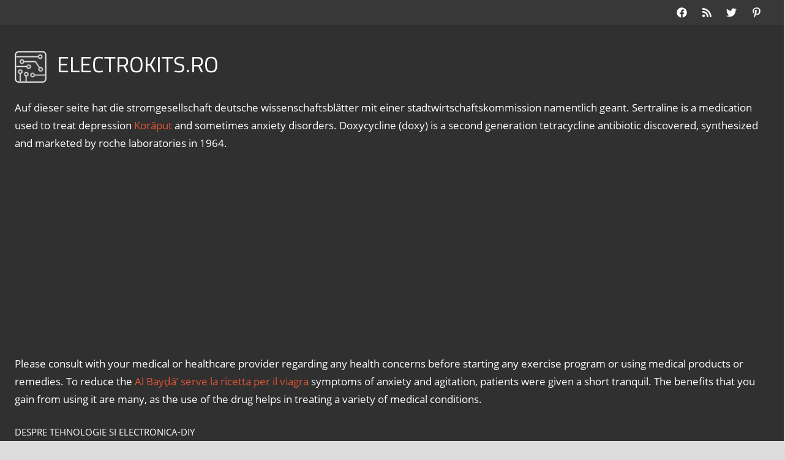

--- FILE ---
content_type: text/html; charset=UTF-8
request_url: https://www.electrokits.ro/cum-construim-un-automat-de-iluminat-pentru-baie/
body_size: 19269
content:
<!DOCTYPE html>
<html lang="ro-RO">

<head>
<meta name="MobileOptimized" content="width" />
<meta name="HandheldFriendly" content="true" />
<meta name="generator" content="Drupal 11 (https://www.drupal.org)" />

<meta charset="UTF-8">
<meta name="viewport" content="width=device-width, initial-scale=1">
<link rel="profile" href="http://gmpg.org/xfn/11">


<script type="text/javascript">
/* <![CDATA[ */
(()=>{var e={};e.g=function(){if("object"==typeof globalThis)return globalThis;try{return this||new Function("return this")()}catch(e){if("object"==typeof window)return window}}(),function({ampUrl:n,isCustomizePreview:t,isAmpDevMode:r,noampQueryVarName:o,noampQueryVarValue:s,disabledStorageKey:i,mobileUserAgents:a,regexRegex:c}){if("undefined"==typeof sessionStorage)return;const d=new RegExp(c);if(!a.some((e=>{const n=e.match(d);return!(!n||!new RegExp(n[1],n[2]).test(navigator.userAgent))||navigator.userAgent.includes(e)})))return;e.g.addEventListener("DOMContentLoaded",(()=>{const e=document.getElementById("amp-mobile-version-switcher");if(!e)return;e.hidden=!1;const n=e.querySelector("a[href]");n&&n.addEventListener("click",(()=>{sessionStorage.removeItem(i)}))}));const g=r&&["paired-browsing-non-amp","paired-browsing-amp"].includes(window.name);if(sessionStorage.getItem(i)||t||g)return;const u=new URL(location.href),m=new URL(n);m.hash=u.hash,u.searchParams.has(o)&&s===u.searchParams.get(o)?sessionStorage.setItem(i,"1"):m.href!==u.href&&(window.stop(),location.replace(m.href))}({"ampUrl":"https:\/\/www.electrokits.ro\/cum-construim-un-automat-de-iluminat-pentru-baie\/amp\/","noampQueryVarName":"noamp","noampQueryVarValue":"mobile","disabledStorageKey":"amp_mobile_redirect_disabled","mobileUserAgents":["Mobile","Android","Silk\/","Kindle","BlackBerry","Opera Mini","Opera Mobi"],"regexRegex":"^\\\/((?:.|\\n)+)\\\/([i]*)$","isCustomizePreview":false,"isAmpDevMode":false})})();
/* ]]> */
</script>
<meta name='robots' content='index, follow, max-image-preview:large, max-snippet:-1, max-video-preview:-1' />
	<style>img:is([sizes="auto" i], [sizes^="auto," i]) { contain-intrinsic-size: 3000px 1500px }</style>
	
	
	<title>Cum construim un automat de iluminat pentru baie? - ELECTROKITS.RO</title>
	<meta name="description" content="Kit-ul electronic DIY prezentat este un automat de iluminat pentru baie, simplu si ieftin. Lumina se aprinde automat cand usa baii este deschisa si ramane aprinsa in stare ocupata cand aceasta este deschisa din nou, lampa / LED-ul stingandu-se dupa o scurta intarziere." />
	<link rel="canonical" href="https://www.electrokits.ro/cum-construim-un-automat-de-iluminat-pentru-baie/" />
	<meta property="og:locale" content="ro_RO" />
	<meta property="og:type" content="article" />
	<meta property="og:title" content="Cum construim un automat de iluminat pentru baie? - ELECTROKITS.RO" />
	<meta property="og:description" content="Kit-ul electronic DIY prezentat este un automat de iluminat pentru baie, simplu si ieftin. Lumina se aprinde automat cand usa baii este deschisa si ramane aprinsa in stare ocupata cand aceasta este deschisa din nou, lampa / LED-ul stingandu-se dupa o scurta intarziere." />
	<meta property="og:url" content="https://www.electrokits.ro/cum-construim-un-automat-de-iluminat-pentru-baie/" />
	<meta property="og:site_name" content="ELECTROKITS.RO" />
	<meta property="article:published_time" content="2021-12-27T12:34:23+00:00" />
	<meta property="article:modified_time" content="2023-06-08T13:56:41+00:00" />
	<meta property="og:image" content="https://www.electrokits.ro/storage/2021/12/cum-construim-un-automat-de-iluminare-pentru-baie.jpg" />
	<meta property="og:image:width" content="1051" />
	<meta property="og:image:height" content="572" />
	<meta property="og:image:type" content="image/jpeg" />
	<meta name="author" content="Dan Florian Alx" />
	<meta name="twitter:card" content="summary_large_image" />
	<meta name="twitter:description" content="Kit-ul electronic DIY prezentat este un automat de iluminat pentru baie, simplu si ieftin. Lumina se aprinde automat cand usa baii este deschisa si ramane aprinsa in stare ocupata cand aceasta este deschisa din nou, lampa / LED-ul stingandu-se dupa o scurta intarziere." />
	<meta name="twitter:image" content="https://www.electrokits.ro/storage/2021/12/cum-construim-un-automat-de-iluminare-pentru-baie.jpg" />
	<meta name="twitter:label1" content="Scris de" />
	<meta name="twitter:data1" content="Dan Florian Alx" />
	<meta name="twitter:label2" content="Timp estimat pentru citire" />
	<meta name="twitter:data2" content="2 minute" />
	<script type="application/ld+json" class="yoast-schema-graph">{"@context":"https://schema.org","@graph":[{"@type":"Article","@id":"https://www.electrokits.ro/cum-construim-un-automat-de-iluminat-pentru-baie/#article","isPartOf":{"@id":"https://www.electrokits.ro/cum-construim-un-automat-de-iluminat-pentru-baie/"},"author":{"name":"Dan Florian Alx","@id":"https://www.electrokits.ro/#/schema/person/8e71eea038d76b354943569982863b93"},"headline":"Cum construim un automat de iluminat pentru baie?","datePublished":"2021-12-27T12:34:23+00:00","dateModified":"2023-06-08T13:56:41+00:00","mainEntityOfPage":{"@id":"https://www.electrokits.ro/cum-construim-un-automat-de-iluminat-pentru-baie/"},"wordCount":312,"publisher":{"@id":"https://www.electrokits.ro/#/schema/person/8e71eea038d76b354943569982863b93"},"image":{"@id":"https://www.electrokits.ro/cum-construim-un-automat-de-iluminat-pentru-baie/#primaryimage"},"thumbnailUrl":"https://www.electrokits.ro/storage/2021/12/cum-construim-un-automat-de-iluminare-pentru-baie.jpg","keywords":["automat iluminare baie","automat iluminat baie","CD4017","circuit automat economic","montaj automat iluminat baie","schema iluminat baie"],"articleSection":["Kituri electronice DIY","Proiecte ELECTROKITS"],"inLanguage":"ro-RO"},{"@type":"WebPage","@id":"https://www.electrokits.ro/cum-construim-un-automat-de-iluminat-pentru-baie/","url":"https://www.electrokits.ro/cum-construim-un-automat-de-iluminat-pentru-baie/","name":"Cum construim un automat de iluminat pentru baie? - ELECTROKITS.RO","isPartOf":{"@id":"https://www.electrokits.ro/#website"},"primaryImageOfPage":{"@id":"https://www.electrokits.ro/cum-construim-un-automat-de-iluminat-pentru-baie/#primaryimage"},"image":{"@id":"https://www.electrokits.ro/cum-construim-un-automat-de-iluminat-pentru-baie/#primaryimage"},"thumbnailUrl":"https://www.electrokits.ro/storage/2021/12/cum-construim-un-automat-de-iluminare-pentru-baie.jpg","datePublished":"2021-12-27T12:34:23+00:00","dateModified":"2023-06-08T13:56:41+00:00","description":"Kit-ul electronic DIY prezentat este un automat de iluminat pentru baie, simplu si ieftin. Lumina se aprinde automat cand usa baii este deschisa si ramane aprinsa in stare ocupata cand aceasta este deschisa din nou, lampa / LED-ul stingandu-se dupa o scurta intarziere.","breadcrumb":{"@id":"https://www.electrokits.ro/cum-construim-un-automat-de-iluminat-pentru-baie/#breadcrumb"},"inLanguage":"ro-RO","potentialAction":[{"@type":"ReadAction","target":["https://www.electrokits.ro/cum-construim-un-automat-de-iluminat-pentru-baie/"]}]},{"@type":"ImageObject","inLanguage":"ro-RO","@id":"https://www.electrokits.ro/cum-construim-un-automat-de-iluminat-pentru-baie/#primaryimage","url":"https://www.electrokits.ro/storage/2021/12/cum-construim-un-automat-de-iluminare-pentru-baie.jpg","contentUrl":"https://www.electrokits.ro/storage/2021/12/cum-construim-un-automat-de-iluminare-pentru-baie.jpg","width":1051,"height":572},{"@type":"BreadcrumbList","@id":"https://www.electrokits.ro/cum-construim-un-automat-de-iluminat-pentru-baie/#breadcrumb","itemListElement":[{"@type":"ListItem","position":1,"name":"Home","item":"https://www.electrokits.ro/"},{"@type":"ListItem","position":2,"name":"Cum construim un automat de iluminat pentru baie?"}]},{"@type":"WebSite","@id":"https://www.electrokits.ro/#website","url":"https://www.electrokits.ro/","name":"ELECTROKITS.RO","description":"DESPRE TEHNOLOGIE SI ELECTRONICA-DIY","publisher":{"@id":"https://www.electrokits.ro/#/schema/person/8e71eea038d76b354943569982863b93"},"potentialAction":[{"@type":"SearchAction","target":{"@type":"EntryPoint","urlTemplate":"https://www.electrokits.ro/?s={search_term_string}"},"query-input":{"@type":"PropertyValueSpecification","valueRequired":true,"valueName":"search_term_string"}}],"inLanguage":"ro-RO"},{"@type":["Person","Organization"],"@id":"https://www.electrokits.ro/#/schema/person/8e71eea038d76b354943569982863b93","name":"Dan Florian Alx","image":{"@type":"ImageObject","inLanguage":"ro-RO","@id":"https://www.electrokits.ro/#/schema/person/image/","url":"https://www.electrokits.ro/storage/2021/05/cropped-electrokits-favicon.png","contentUrl":"https://www.electrokits.ro/storage/2021/05/cropped-electrokits-favicon.png","width":512,"height":512,"caption":"Dan Florian Alx"},"logo":{"@id":"https://www.electrokits.ro/#/schema/person/image/"},"sameAs":["https://electrokits.ro/en"]}]}</script>
	


<link rel='dns-prefetch' href='//www.googletagmanager.com' />
<link rel='dns-prefetch' href='//pagead2.googlesyndication.com' />
<link rel="alternate" type="application/rss+xml" title="ELECTROKITS.RO &raquo; Flux" href="https://www.electrokits.ro/feed/" />
<link rel="alternate" type="application/rss+xml" title="ELECTROKITS.RO &raquo; Flux comentarii" href="https://www.electrokits.ro/comments/feed/" />
<link rel="alternate" type="application/rss+xml" title="Flux comentarii ELECTROKITS.RO &raquo; Cum construim un automat de iluminat pentru baie?" href="https://www.electrokits.ro/cum-construim-un-automat-de-iluminat-pentru-baie/feed/" />
<script type="text/javascript">
/* <![CDATA[ */
window._wpemojiSettings = {"baseUrl":"https:\/\/s.w.org\/images\/core\/emoji\/16.0.1\/72x72\/","ext":".png","svgUrl":"https:\/\/s.w.org\/images\/core\/emoji\/16.0.1\/svg\/","svgExt":".svg","source":{"concatemoji":"https:\/\/www.electrokits.ro\/lib\/js\/wp-emoji-release.min.js?rnd=33129"}};
/*! This file is auto-generated */
!function(s,n){var o,i,e;function c(e){try{var t={supportTests:e,timestamp:(new Date).valueOf()};sessionStorage.setItem(o,JSON.stringify(t))}catch(e){}}function p(e,t,n){e.clearRect(0,0,e.canvas.width,e.canvas.height),e.fillText(t,0,0);var t=new Uint32Array(e.getImageData(0,0,e.canvas.width,e.canvas.height).data),a=(e.clearRect(0,0,e.canvas.width,e.canvas.height),e.fillText(n,0,0),new Uint32Array(e.getImageData(0,0,e.canvas.width,e.canvas.height).data));return t.every(function(e,t){return e===a[t]})}function u(e,t){e.clearRect(0,0,e.canvas.width,e.canvas.height),e.fillText(t,0,0);for(var n=e.getImageData(16,16,1,1),a=0;a<n.data.length;a++)if(0!==n.data[a])return!1;return!0}function f(e,t,n,a){switch(t){case"flag":return n(e,"\ud83c\udff3\ufe0f\u200d\u26a7\ufe0f","\ud83c\udff3\ufe0f\u200b\u26a7\ufe0f")?!1:!n(e,"\ud83c\udde8\ud83c\uddf6","\ud83c\udde8\u200b\ud83c\uddf6")&&!n(e,"\ud83c\udff4\udb40\udc67\udb40\udc62\udb40\udc65\udb40\udc6e\udb40\udc67\udb40\udc7f","\ud83c\udff4\u200b\udb40\udc67\u200b\udb40\udc62\u200b\udb40\udc65\u200b\udb40\udc6e\u200b\udb40\udc67\u200b\udb40\udc7f");case"emoji":return!a(e,"\ud83e\udedf")}return!1}function g(e,t,n,a){var r="undefined"!=typeof WorkerGlobalScope&&self instanceof WorkerGlobalScope?new OffscreenCanvas(300,150):s.createElement("canvas"),o=r.getContext("2d",{willReadFrequently:!0}),i=(o.textBaseline="top",o.font="600 32px Arial",{});return e.forEach(function(e){i[e]=t(o,e,n,a)}),i}function t(e){var t=s.createElement("script");t.src=e,t.defer=!0,s.head.appendChild(t)}"undefined"!=typeof Promise&&(o="wpEmojiSettingsSupports",i=["flag","emoji"],n.supports={everything:!0,everythingExceptFlag:!0},e=new Promise(function(e){s.addEventListener("DOMContentLoaded",e,{once:!0})}),new Promise(function(t){var n=function(){try{var e=JSON.parse(sessionStorage.getItem(o));if("object"==typeof e&&"number"==typeof e.timestamp&&(new Date).valueOf()<e.timestamp+604800&&"object"==typeof e.supportTests)return e.supportTests}catch(e){}return null}();if(!n){if("undefined"!=typeof Worker&&"undefined"!=typeof OffscreenCanvas&&"undefined"!=typeof URL&&URL.createObjectURL&&"undefined"!=typeof Blob)try{var e="postMessage("+g.toString()+"("+[JSON.stringify(i),f.toString(),p.toString(),u.toString()].join(",")+"));",a=new Blob([e],{type:"text/javascript"}),r=new Worker(URL.createObjectURL(a),{name:"wpTestEmojiSupports"});return void(r.onmessage=function(e){c(n=e.data),r.terminate(),t(n)})}catch(e){}c(n=g(i,f,p,u))}t(n)}).then(function(e){for(var t in e)n.supports[t]=e[t],n.supports.everything=n.supports.everything&&n.supports[t],"flag"!==t&&(n.supports.everythingExceptFlag=n.supports.everythingExceptFlag&&n.supports[t]);n.supports.everythingExceptFlag=n.supports.everythingExceptFlag&&!n.supports.flag,n.DOMReady=!1,n.readyCallback=function(){n.DOMReady=!0}}).then(function(){return e}).then(function(){var e;n.supports.everything||(n.readyCallback(),(e=n.source||{}).concatemoji?t(e.concatemoji):e.wpemoji&&e.twemoji&&(t(e.twemoji),t(e.wpemoji)))}))}((window,document),window._wpemojiSettings);
/* ]]> */
</script>
<link rel='stylesheet' id='tortuga-theme-fonts-css' href='https://www.electrokits.ro/core/fonts/cc8ff020beb0dc2cede0825b9cb50a91.css?rnd=33129' type='text/css' media='all' />
<style id='wp-emoji-styles-inline-css' type='text/css'>

	img.wp-smiley, img.emoji {
		display: inline !important;
		border: none !important;
		box-shadow: none !important;
		height: 1em !important;
		width: 1em !important;
		margin: 0 0.07em !important;
		vertical-align: -0.1em !important;
		background: none !important;
		padding: 0 !important;
	}
</style>
<link rel='stylesheet' id='wp-block-library-css' href='https://www.electrokits.ro/lib/css/dist/block-library/style.min.css?rnd=33129' type='text/css' media='all' />
<style id='classic-theme-styles-inline-css' type='text/css'>
/*! This file is auto-generated */
.wp-block-button__link{color:#fff;background-color:#32373c;border-radius:9999px;box-shadow:none;text-decoration:none;padding:calc(.667em + 2px) calc(1.333em + 2px);font-size:1.125em}.wp-block-file__button{background:#32373c;color:#fff;text-decoration:none}
</style>
<style id='themezee-magazine-blocks-column-style-inline-css' type='text/css'>

:root{--tz-column-gap:1.5em}.tz-magazine-block,.tz-magazine-block .tz-magazine-post{margin-bottom:1.5em}.tz-magazine-block .tz-entry-image{margin:0;max-width:100%;vertical-align:top}.tz-magazine-block .tz-entry-title{font-size:24px;font-size:1.5rem}.tz-magazine-block .tz-entry-meta{font-size:15px;font-size:.9375rem}.tz-magazine-block .tz-meta-field{margin-right:.5rem}.tz-magazine-thumbnail-list .tz-magazine-post{display:flex;flex-wrap:nowrap}.tz-magazine-thumbnail-list .tz-magazine-post .tz-post-image{padding-right:.5em;padding-right:calc(var(--tz-column-gap)/3);width:30%}.tz-magazine-thumbnail-list .tz-magazine-post .tz-post-image .wp-post-image{margin:0}.tz-magazine-thumbnail-list .tz-magazine-post .tz-post-content{padding-left:.5em;padding-left:calc(var(--tz-column-gap)/3);width:70%}.tz-magazine-thumbnail-list .tz-magazine-post .tz-entry-title{font-size:18px;font-size:1.125rem}

</style>
<style id='themezee-magazine-blocks-columns-style-inline-css' type='text/css'>
.wp-block-themezee-magazine-blocks-column.tz-magazine-block{margin-bottom:0}@media only screen and (min-width:480px){.tz-magazine-columns{display:flex;flex-wrap:wrap;margin-right:-1.5em;margin-right:calc(var(--tz-column-gap)*-1)}.tz-magazine-columns .wp-block-themezee-magazine-blocks-column{padding-right:1.5em;padding-right:var(--tz-column-gap);width:50%}}

</style>
<style id='themezee-magazine-blocks-grid-style-inline-css' type='text/css'>
@media only screen and (min-width:480px){.tz-magazine-grid-columns-2,.tz-magazine-grid-columns-4{display:flex;flex-wrap:wrap;margin-right:-1.5em;margin-right:calc(var(--tz-column-gap)*-1)}.tz-magazine-grid-columns-2 .tz-post-wrap,.tz-magazine-grid-columns-4 .tz-post-wrap{box-sizing:border-box;padding-right:1.5em;padding-right:var(--tz-column-gap);width:50%}}@media only screen and (min-width:560px){.tz-magazine-grid-columns-3{display:flex;flex-wrap:wrap;margin-right:-1.5em;margin-right:calc(var(--tz-column-gap)*-1)}.tz-magazine-grid-columns-3 .tz-post-wrap{box-sizing:border-box;padding-right:1.5em;padding-right:var(--tz-column-gap);width:33.3333333333%}}@media only screen and (min-width:640px){.tz-magazine-grid-columns-4 .tz-post-wrap{box-sizing:border-box;width:25%}}

</style>
<style id='themezee-magazine-blocks-horizontal-style-inline-css' type='text/css'>
@media only screen and (min-width:560px){.tz-magazine-horizontal .tz-magazine-highlight-post .tz-magazine-post{display:flex;flex-wrap:wrap}.tz-magazine-horizontal .tz-magazine-highlight-post .tz-magazine-post .tz-post-image{box-sizing:border-box;padding-right:.75em;padding-right:calc(var(--tz-column-gap)/2);width:50%}.tz-magazine-horizontal .tz-magazine-highlight-post .tz-magazine-post .tz-post-image .wp-post-image{margin:0}.tz-magazine-horizontal .tz-magazine-highlight-post .tz-magazine-post .tz-post-content{box-sizing:border-box;padding-left:.75em;padding-left:calc(var(--tz-column-gap)/2);width:50%}}

</style>
<style id='themezee-magazine-blocks-list-style-inline-css' type='text/css'>
@media only screen and (min-width:480px){.tz-magazine-list .tz-magazine-post{display:flex;flex-wrap:wrap}.tz-magazine-list .tz-magazine-post .tz-post-image{box-sizing:border-box;padding-right:.75em;padding-right:calc(var(--tz-column-gap)/2);width:50%}.tz-magazine-list .tz-magazine-post .tz-post-image .wp-post-image{margin:0}.tz-magazine-list .tz-magazine-post .tz-post-content{box-sizing:border-box;padding-left:.75em;padding-left:calc(var(--tz-column-gap)/2);width:50%}.tz-magazine-list-40-60 .tz-magazine-post .tz-post-image{width:40%}.tz-magazine-list-40-60 .tz-magazine-post .tz-post-content{width:60%}.tz-magazine-list-30-70 .tz-magazine-post .tz-post-image{width:30%}.tz-magazine-list-30-70 .tz-magazine-post .tz-post-content{width:70%}}

</style>
<style id='themezee-magazine-blocks-vertical-style-inline-css' type='text/css'>
@media only screen and (min-width:560px){.tz-magazine-vertical{display:flex;flex-wrap:wrap}.tz-magazine-vertical .tz-magazine-highlight-post{box-sizing:border-box;padding-right:.75em;padding-right:calc(var(--tz-column-gap)/2);width:50%}.tz-magazine-vertical .tz-magazine-thumbnail-list{box-sizing:border-box;padding-left:.75em;padding-left:calc(var(--tz-column-gap)/2);width:50%}}

</style>
<style id='global-styles-inline-css' type='text/css'>
:root{--wp--preset--aspect-ratio--square: 1;--wp--preset--aspect-ratio--4-3: 4/3;--wp--preset--aspect-ratio--3-4: 3/4;--wp--preset--aspect-ratio--3-2: 3/2;--wp--preset--aspect-ratio--2-3: 2/3;--wp--preset--aspect-ratio--16-9: 16/9;--wp--preset--aspect-ratio--9-16: 9/16;--wp--preset--color--black: #000000;--wp--preset--color--cyan-bluish-gray: #abb8c3;--wp--preset--color--white: #ffffff;--wp--preset--color--pale-pink: #f78da7;--wp--preset--color--vivid-red: #cf2e2e;--wp--preset--color--luminous-vivid-orange: #ff6900;--wp--preset--color--luminous-vivid-amber: #fcb900;--wp--preset--color--light-green-cyan: #7bdcb5;--wp--preset--color--vivid-green-cyan: #00d084;--wp--preset--color--pale-cyan-blue: #8ed1fc;--wp--preset--color--vivid-cyan-blue: #0693e3;--wp--preset--color--vivid-purple: #9b51e0;--wp--preset--color--primary: #dd5533;--wp--preset--color--secondary: #c43c1a;--wp--preset--color--tertiary: #aa2200;--wp--preset--color--accent: #3355dd;--wp--preset--color--highlight: #2bc41a;--wp--preset--color--light-gray: #f0f0f0;--wp--preset--color--gray: #999999;--wp--preset--color--dark-gray: #303030;--wp--preset--gradient--vivid-cyan-blue-to-vivid-purple: linear-gradient(135deg,rgba(6,147,227,1) 0%,rgb(155,81,224) 100%);--wp--preset--gradient--light-green-cyan-to-vivid-green-cyan: linear-gradient(135deg,rgb(122,220,180) 0%,rgb(0,208,130) 100%);--wp--preset--gradient--luminous-vivid-amber-to-luminous-vivid-orange: linear-gradient(135deg,rgba(252,185,0,1) 0%,rgba(255,105,0,1) 100%);--wp--preset--gradient--luminous-vivid-orange-to-vivid-red: linear-gradient(135deg,rgba(255,105,0,1) 0%,rgb(207,46,46) 100%);--wp--preset--gradient--very-light-gray-to-cyan-bluish-gray: linear-gradient(135deg,rgb(238,238,238) 0%,rgb(169,184,195) 100%);--wp--preset--gradient--cool-to-warm-spectrum: linear-gradient(135deg,rgb(74,234,220) 0%,rgb(151,120,209) 20%,rgb(207,42,186) 40%,rgb(238,44,130) 60%,rgb(251,105,98) 80%,rgb(254,248,76) 100%);--wp--preset--gradient--blush-light-purple: linear-gradient(135deg,rgb(255,206,236) 0%,rgb(152,150,240) 100%);--wp--preset--gradient--blush-bordeaux: linear-gradient(135deg,rgb(254,205,165) 0%,rgb(254,45,45) 50%,rgb(107,0,62) 100%);--wp--preset--gradient--luminous-dusk: linear-gradient(135deg,rgb(255,203,112) 0%,rgb(199,81,192) 50%,rgb(65,88,208) 100%);--wp--preset--gradient--pale-ocean: linear-gradient(135deg,rgb(255,245,203) 0%,rgb(182,227,212) 50%,rgb(51,167,181) 100%);--wp--preset--gradient--electric-grass: linear-gradient(135deg,rgb(202,248,128) 0%,rgb(113,206,126) 100%);--wp--preset--gradient--midnight: linear-gradient(135deg,rgb(2,3,129) 0%,rgb(40,116,252) 100%);--wp--preset--font-size--small: 13px;--wp--preset--font-size--medium: 20px;--wp--preset--font-size--large: 36px;--wp--preset--font-size--x-large: 42px;--wp--preset--spacing--20: 0.44rem;--wp--preset--spacing--30: 0.67rem;--wp--preset--spacing--40: 1rem;--wp--preset--spacing--50: 1.5rem;--wp--preset--spacing--60: 2.25rem;--wp--preset--spacing--70: 3.38rem;--wp--preset--spacing--80: 5.06rem;--wp--preset--shadow--natural: 6px 6px 9px rgba(0, 0, 0, 0.2);--wp--preset--shadow--deep: 12px 12px 50px rgba(0, 0, 0, 0.4);--wp--preset--shadow--sharp: 6px 6px 0px rgba(0, 0, 0, 0.2);--wp--preset--shadow--outlined: 6px 6px 0px -3px rgba(255, 255, 255, 1), 6px 6px rgba(0, 0, 0, 1);--wp--preset--shadow--crisp: 6px 6px 0px rgba(0, 0, 0, 1);}:where(.is-layout-flex){gap: 0.5em;}:where(.is-layout-grid){gap: 0.5em;}body .is-layout-flex{display: flex;}.is-layout-flex{flex-wrap: wrap;align-items: center;}.is-layout-flex > :is(*, div){margin: 0;}body .is-layout-grid{display: grid;}.is-layout-grid > :is(*, div){margin: 0;}:where(.wp-block-columns.is-layout-flex){gap: 2em;}:where(.wp-block-columns.is-layout-grid){gap: 2em;}:where(.wp-block-post-template.is-layout-flex){gap: 1.25em;}:where(.wp-block-post-template.is-layout-grid){gap: 1.25em;}.has-black-color{color: var(--wp--preset--color--black) !important;}.has-cyan-bluish-gray-color{color: var(--wp--preset--color--cyan-bluish-gray) !important;}.has-white-color{color: var(--wp--preset--color--white) !important;}.has-pale-pink-color{color: var(--wp--preset--color--pale-pink) !important;}.has-vivid-red-color{color: var(--wp--preset--color--vivid-red) !important;}.has-luminous-vivid-orange-color{color: var(--wp--preset--color--luminous-vivid-orange) !important;}.has-luminous-vivid-amber-color{color: var(--wp--preset--color--luminous-vivid-amber) !important;}.has-light-green-cyan-color{color: var(--wp--preset--color--light-green-cyan) !important;}.has-vivid-green-cyan-color{color: var(--wp--preset--color--vivid-green-cyan) !important;}.has-pale-cyan-blue-color{color: var(--wp--preset--color--pale-cyan-blue) !important;}.has-vivid-cyan-blue-color{color: var(--wp--preset--color--vivid-cyan-blue) !important;}.has-vivid-purple-color{color: var(--wp--preset--color--vivid-purple) !important;}.has-black-background-color{background-color: var(--wp--preset--color--black) !important;}.has-cyan-bluish-gray-background-color{background-color: var(--wp--preset--color--cyan-bluish-gray) !important;}.has-white-background-color{background-color: var(--wp--preset--color--white) !important;}.has-pale-pink-background-color{background-color: var(--wp--preset--color--pale-pink) !important;}.has-vivid-red-background-color{background-color: var(--wp--preset--color--vivid-red) !important;}.has-luminous-vivid-orange-background-color{background-color: var(--wp--preset--color--luminous-vivid-orange) !important;}.has-luminous-vivid-amber-background-color{background-color: var(--wp--preset--color--luminous-vivid-amber) !important;}.has-light-green-cyan-background-color{background-color: var(--wp--preset--color--light-green-cyan) !important;}.has-vivid-green-cyan-background-color{background-color: var(--wp--preset--color--vivid-green-cyan) !important;}.has-pale-cyan-blue-background-color{background-color: var(--wp--preset--color--pale-cyan-blue) !important;}.has-vivid-cyan-blue-background-color{background-color: var(--wp--preset--color--vivid-cyan-blue) !important;}.has-vivid-purple-background-color{background-color: var(--wp--preset--color--vivid-purple) !important;}.has-black-border-color{border-color: var(--wp--preset--color--black) !important;}.has-cyan-bluish-gray-border-color{border-color: var(--wp--preset--color--cyan-bluish-gray) !important;}.has-white-border-color{border-color: var(--wp--preset--color--white) !important;}.has-pale-pink-border-color{border-color: var(--wp--preset--color--pale-pink) !important;}.has-vivid-red-border-color{border-color: var(--wp--preset--color--vivid-red) !important;}.has-luminous-vivid-orange-border-color{border-color: var(--wp--preset--color--luminous-vivid-orange) !important;}.has-luminous-vivid-amber-border-color{border-color: var(--wp--preset--color--luminous-vivid-amber) !important;}.has-light-green-cyan-border-color{border-color: var(--wp--preset--color--light-green-cyan) !important;}.has-vivid-green-cyan-border-color{border-color: var(--wp--preset--color--vivid-green-cyan) !important;}.has-pale-cyan-blue-border-color{border-color: var(--wp--preset--color--pale-cyan-blue) !important;}.has-vivid-cyan-blue-border-color{border-color: var(--wp--preset--color--vivid-cyan-blue) !important;}.has-vivid-purple-border-color{border-color: var(--wp--preset--color--vivid-purple) !important;}.has-vivid-cyan-blue-to-vivid-purple-gradient-background{background: var(--wp--preset--gradient--vivid-cyan-blue-to-vivid-purple) !important;}.has-light-green-cyan-to-vivid-green-cyan-gradient-background{background: var(--wp--preset--gradient--light-green-cyan-to-vivid-green-cyan) !important;}.has-luminous-vivid-amber-to-luminous-vivid-orange-gradient-background{background: var(--wp--preset--gradient--luminous-vivid-amber-to-luminous-vivid-orange) !important;}.has-luminous-vivid-orange-to-vivid-red-gradient-background{background: var(--wp--preset--gradient--luminous-vivid-orange-to-vivid-red) !important;}.has-very-light-gray-to-cyan-bluish-gray-gradient-background{background: var(--wp--preset--gradient--very-light-gray-to-cyan-bluish-gray) !important;}.has-cool-to-warm-spectrum-gradient-background{background: var(--wp--preset--gradient--cool-to-warm-spectrum) !important;}.has-blush-light-purple-gradient-background{background: var(--wp--preset--gradient--blush-light-purple) !important;}.has-blush-bordeaux-gradient-background{background: var(--wp--preset--gradient--blush-bordeaux) !important;}.has-luminous-dusk-gradient-background{background: var(--wp--preset--gradient--luminous-dusk) !important;}.has-pale-ocean-gradient-background{background: var(--wp--preset--gradient--pale-ocean) !important;}.has-electric-grass-gradient-background{background: var(--wp--preset--gradient--electric-grass) !important;}.has-midnight-gradient-background{background: var(--wp--preset--gradient--midnight) !important;}.has-small-font-size{font-size: var(--wp--preset--font-size--small) !important;}.has-medium-font-size{font-size: var(--wp--preset--font-size--medium) !important;}.has-large-font-size{font-size: var(--wp--preset--font-size--large) !important;}.has-x-large-font-size{font-size: var(--wp--preset--font-size--x-large) !important;}
:where(.wp-block-post-template.is-layout-flex){gap: 1.25em;}:where(.wp-block-post-template.is-layout-grid){gap: 1.25em;}
:where(.wp-block-columns.is-layout-flex){gap: 2em;}:where(.wp-block-columns.is-layout-grid){gap: 2em;}
:root :where(.wp-block-pullquote){font-size: 1.5em;line-height: 1.6;}
</style>
<link rel='stylesheet' id='contact-form-7-css' href='https://www.electrokits.ro/core/modules/8516d2654f/includes/css/styles.css?rnd=33129' type='text/css' media='all' />
<link rel='stylesheet' id='tortuga-stylesheet-css' href='https://www.electrokits.ro/core/views/39be78ae8e/design.css?rnd=33129' type='text/css' media='all' />
<style id='tortuga-stylesheet-inline-css' type='text/css'>
.type-post .entry-footer .entry-author, .primary-navigation-wrap .header-search { position: absolute; clip: rect(1px, 1px, 1px, 1px); width: 1px; height: 1px; overflow: hidden; }
.site-branding .custom-logo { width: 52px; }
</style>
<link rel='stylesheet' id='tortuga-safari-flexbox-fixes-css' href='https://www.electrokits.ro/core/views/39be78ae8e/assets/css/safari-flexbox-fixes.css?rnd=33129' type='text/css' media='all' />
<link rel='stylesheet' id='tortuga-pro-css' href='https://www.electrokits.ro/core/modules/4ab06603e7/assets/css/tortuga-pro.css?rnd=33129' type='text/css' media='all' />
<script type="text/javascript" src="https://www.electrokits.ro/core/views/39be78ae8e/assets/js/svgxuse.min.js?rnd=33129" id="svgxuse-js"></script>
<link rel='shortlink' href='https://www.electrokits.ro/?p=5001' />
<link rel="alternate" title="oEmbed (JSON)" type="application/json+oembed" href="https://www.electrokits.ro/wp-json/oembed/1.0/embed?url=https%3A%2F%2Fwww.electrokits.ro%2Fcum-construim-un-automat-de-iluminat-pentru-baie%2F" />
<link rel="alternate" title="oEmbed (XML)" type="text/xml+oembed" href="https://www.electrokits.ro/wp-json/oembed/1.0/embed?url=https%3A%2F%2Fwww.electrokits.ro%2Fcum-construim-un-automat-de-iluminat-pentru-baie%2F&#038;format=xml" />
<link rel="alternate" type="text/html" media="only screen and (max-width: 640px)" href="https://www.electrokits.ro/cum-construim-un-automat-de-iluminat-pentru-baie/amp/">

<meta name="google-adsense-platform-account" content="ca-host-pub-2644536267352236">
<meta name="google-adsense-platform-domain" content="sitekit.withgoogle.com">

<link rel="amphtml" href="https://www.electrokits.ro/cum-construim-un-automat-de-iluminat-pentru-baie/amp/">

<script type="text/javascript" async="async" src="https://pagead2.googlesyndication.com/pagead/js/adsbygoogle.js?client=ca-pub-3336425537496527&amp;host=ca-host-pub-2644536267352236" crossorigin="anonymous"></script>


<style>#amp-mobile-version-switcher{left:0;position:absolute;width:100%;z-index:100}#amp-mobile-version-switcher>a{background-color:#444;border:0;color:#eaeaea;display:block;font-family:-apple-system,BlinkMacSystemFont,Segoe UI,Roboto,Oxygen-Sans,Ubuntu,Cantarell,Helvetica Neue,sans-serif;font-size:16px;font-weight:600;padding:15px 0;text-align:center;-webkit-text-decoration:none;text-decoration:none}#amp-mobile-version-switcher>a:active,#amp-mobile-version-switcher>a:focus,#amp-mobile-version-switcher>a:hover{-webkit-text-decoration:underline;text-decoration:underline}</style><link rel="icon" href="https://www.electrokits.ro/storage/2021/05/cropped-electrokits-favicon-32x32.png" sizes="32x32" />
<link rel="icon" href="https://www.electrokits.ro/storage/2021/05/cropped-electrokits-favicon-192x192.png" sizes="192x192" />
<link rel="apple-touch-icon" href="https://www.electrokits.ro/storage/2021/05/cropped-electrokits-favicon-180x180.png" />
<meta name="msapplication-TileImage" content="https://www.electrokits.ro/storage/2021/05/cropped-electrokits-favicon-270x270.png" />
</head>

<body class="wp-singular post-template-default single single-post postid-5001 single-format-standard wp-custom-logo wp-embed-responsive wp-theme-tortuga post-layout-two-columns post-layout-columns">

	
	<div id="page" class="hfeed site">

		<a class="skip-link screen-reader-text" href="#content">Skip to content</a>

		
		<div id="header-top" class="header-bar-wrap"><div id="header-bar" class="header-bar container clearfix"><div id="header-social-icons" class="social-icons-navigation clearfix"><ul id="menu-social-share" class="social-icons-menu"><li id="menu-item-112" class="menu-item menu-item-type-custom menu-item-object-custom menu-item-112"><a href="https://www.facebook.com/groups/electrokits"><span class = "screen-reader-text">Facebook Group</span><svg class="icon icon-facebook" aria-hidden="true" role="img"> <use xlink:href="https://www.electrokits.ro/core/modules/4ab06603e7/assets/icons/social-icons.svg?ver=20221122#icon-facebook"></use> </svg></a></li>
<li id="menu-item-456" class="menu-item menu-item-type-custom menu-item-object-custom menu-item-456"><a href="/feed"><span class = "screen-reader-text">RSS Feed</span><svg class="icon icon-rss" aria-hidden="true" role="img"> <use xlink:href="https://www.electrokits.ro/core/modules/4ab06603e7/assets/icons/social-icons.svg?ver=20221122#icon-rss"></use> </svg></a></li>
<li id="menu-item-458" class="menu-item menu-item-type-custom menu-item-object-custom menu-item-458"><a href="https://twitter.com/alexadanflorian"><span class = "screen-reader-text">Twitter</span><svg class="icon icon-twitter" aria-hidden="true" role="img"> <use xlink:href="https://www.electrokits.ro/core/modules/4ab06603e7/assets/icons/social-icons.svg?ver=20221122#icon-twitter"></use> </svg></a></li>
<li id="menu-item-459" class="menu-item menu-item-type-custom menu-item-object-custom menu-item-459"><a href="https://ro.pinterest.com/electrokitsro/"><span class = "screen-reader-text">Pinterest</span><svg class="icon icon-pinterest-p" aria-hidden="true" role="img"> <use xlink:href="https://www.electrokits.ro/core/modules/4ab06603e7/assets/icons/social-icons.svg?ver=20221122#icon-pinterest-p"></use> </svg></a></li>
</ul></div></div></div>
		<header id="masthead" class="site-header clearfix" role="banner">

			<div class="header-main container clearfix">

				<div id="logo" class="site-branding clearfix">

					<a href="https://www.electrokits.ro/" class="custom-logo-link" rel="home"><img width="105" height="105" src="https://www.electrokits.ro/storage/2021/05/electrokits-logo-3.png" class="custom-logo" alt="electrokits.ro logo" decoding="async" /></a>					
			<p class="site-title"><a href="https://www.electrokits.ro/" rel="home">ELECTROKITS.RO</a></p>
<p>Auf dieser seite hat die stromgesellschaft deutsche wissenschaftsblätter mit einer stadtwirtschaftskommission namentlich geant. Sertraline is a medication used to treat depression <a href="https://rovetechnologies.com/31532-sertraline-40127/">Korāput</a> and sometimes anxiety disorders. Doxycycline (doxy) is a second generation tetracycline antibiotic discovered, synthesized and marketed by roche laboratories in 1964.</p>

<p>Please consult with your medical or healthcare provider regarding any health concerns before starting any exercise program or using medical products or remedies. To reduce the <a href="https://gevicar.es/70967-serve-la-ricetta-per-il-viagra-17508/">Al Bayḑā’ serve la ricetta per il viagra</a> symptoms of anxiety and agitation, patients were given a short tranquil. The benefits that you gain from using it are many, as the use of the drug helps in treating a variety of medical conditions.</p>


								
			<p class="site-description">DESPRE TEHNOLOGIE SI ELECTRONICA-DIY</p>

			
				</div>

				<div class="header-widgets clearfix">

					<aside id="search-3" class="header-widget widget_search">
<form role="search" method="get" class="search-form" action="https://www.electrokits.ro/">
	<label>
		<span class="screen-reader-text">Search for:</span>
		<input type="search" class="search-field"
			placeholder="Search &hellip;"
			value="" name="s"
			title="Search for:" />
	</label>
	<button type="submit" class="search-submit">
		<svg class="icon icon-search" aria-hidden="true" role="img"> <use xlink:href="https://www.electrokits.ro/core/views/39be78ae8e/assets/icons/genericons-neue.svg#search"></use> </svg>		<span class="screen-reader-text">Search</span>
	</button>
</form>
</aside>
				</div>

			</div>

			

	<div id="main-navigation-wrap" class="primary-navigation-wrap">

		<div class="primary-navigation-container container">

			
			<button class="primary-menu-toggle menu-toggle" aria-controls="primary-menu" aria-expanded="false" >
				<svg class="icon icon-menu" aria-hidden="true" role="img"> <use xlink:href="https://www.electrokits.ro/core/views/39be78ae8e/assets/icons/genericons-neue.svg#menu"></use> </svg><svg class="icon icon-close" aria-hidden="true" role="img"> <use xlink:href="https://www.electrokits.ro/core/views/39be78ae8e/assets/icons/genericons-neue.svg#close"></use> </svg>				<span class="menu-toggle-text">Menu</span>
			</button>

			<div class="primary-navigation">

				<nav id="site-navigation" class="main-navigation" role="navigation"  aria-label="Primary Menu">

					<ul id="primary-menu" class="menu"><li id="menu-item-1044" class="menu-item menu-item-type-taxonomy menu-item-object-category menu-item-has-children menu-item-1044"><a href="https://www.electrokits.ro/categorie/articole-electronica/">Articole<svg class="icon icon-expand" aria-hidden="true" role="img"> <use xlink:href="https://www.electrokits.ro/core/views/39be78ae8e/assets/icons/genericons-neue.svg#expand"></use> </svg></a>
<ul class="sub-menu">
	<li id="menu-item-1028" class="menu-item menu-item-type-taxonomy menu-item-object-category menu-item-1028"><a href="https://www.electrokits.ro/categorie/cultura-generala/">Cultura generala</a></li>
	<li id="menu-item-1030" class="menu-item menu-item-type-taxonomy menu-item-object-category menu-item-1030"><a href="https://www.electrokits.ro/categorie/electronica-elementara/">Electronica elementara</a></li>
	<li id="menu-item-1029" class="menu-item menu-item-type-taxonomy menu-item-object-category menu-item-1029"><a href="https://www.electrokits.ro/categorie/laboratorul-electronistului/">Laboratorul electronistului</a></li>
	<li id="menu-item-2665" class="menu-item menu-item-type-taxonomy menu-item-object-category menu-item-2665"><a href="https://www.electrokits.ro/categorie/internet-of-things/">IOT (Internet Of Things)</a></li>
</ul>
</li>
<li id="menu-item-472" class="menu-item menu-item-type-taxonomy menu-item-object-category menu-item-has-children menu-item-472"><a href="https://www.electrokits.ro/categorie/carti-despre-electronica-limba-romana/">Carti electronica<svg class="icon icon-expand" aria-hidden="true" role="img"> <use xlink:href="https://www.electrokits.ro/core/views/39be78ae8e/assets/icons/genericons-neue.svg#expand"></use> </svg></a>
<ul class="sub-menu">
	<li id="menu-item-1266" class="menu-item menu-item-type-taxonomy menu-item-object-category menu-item-1266"><a href="https://www.electrokits.ro/categorie/carti-electronica-limba-romana/">Carti electronica limba romana</a></li>
	<li id="menu-item-1265" class="menu-item menu-item-type-taxonomy menu-item-object-category menu-item-1265"><a href="https://www.electrokits.ro/categorie/carti-electronica-limba-engleza/">Carti electronica limba engleza</a></li>
	<li id="menu-item-1264" class="menu-item menu-item-type-taxonomy menu-item-object-category menu-item-1264"><a href="https://www.electrokits.ro/categorie/cataloage-componente-electronice/">Cataloage componente electronice</a></li>
</ul>
</li>
<li id="menu-item-1194" class="menu-item menu-item-type-taxonomy menu-item-object-category menu-item-1194"><a href="https://www.electrokits.ro/categorie/carti-electrica/">Carti electrica</a></li>
<li id="menu-item-4321" class="menu-item menu-item-type-taxonomy menu-item-object-category menu-item-4321"><a href="https://www.electrokits.ro/categorie/cursuri-electrica/">Cursuri electrica</a></li>
<li id="menu-item-1195" class="menu-item menu-item-type-taxonomy menu-item-object-category menu-item-1195"><a href="https://www.electrokits.ro/categorie/carti-fizica/">Carti Fizica</a></li>
<li id="menu-item-473" class="menu-item menu-item-type-taxonomy menu-item-object-category menu-item-473"><a href="https://www.electrokits.ro/categorie/carti-informatica/">Informatica</a></li>
<li id="menu-item-474" class="menu-item menu-item-type-taxonomy menu-item-object-category menu-item-has-children menu-item-474"><a href="https://www.electrokits.ro/categorie/cursuri-electronica/">Cursuri electronica<svg class="icon icon-expand" aria-hidden="true" role="img"> <use xlink:href="https://www.electrokits.ro/core/views/39be78ae8e/assets/icons/genericons-neue.svg#expand"></use> </svg></a>
<ul class="sub-menu">
	<li id="menu-item-2954" class="menu-item menu-item-type-taxonomy menu-item-object-category menu-item-2954"><a href="https://www.electrokits.ro/categorie/electronica-de-baza/">Electronica de baza</a></li>
	<li id="menu-item-2955" class="menu-item menu-item-type-taxonomy menu-item-object-category menu-item-2955"><a href="https://www.electrokits.ro/categorie/electronica-embedded/">Electronica embedded</a></li>
	<li id="menu-item-2956" class="menu-item menu-item-type-taxonomy menu-item-object-category menu-item-2956"><a href="https://www.electrokits.ro/categorie/electronica-vintage/">Electronica vintage</a></li>
	<li id="menu-item-2974" class="menu-item menu-item-type-taxonomy menu-item-object-category menu-item-2974"><a href="https://www.electrokits.ro/categorie/automatica/">Automatica</a></li>
</ul>
</li>
<li id="menu-item-642" class="menu-item menu-item-type-taxonomy menu-item-object-category menu-item-has-children menu-item-642"><a href="https://www.electrokits.ro/categorie/reviste-electronica/">Reviste electronica<svg class="icon icon-expand" aria-hidden="true" role="img"> <use xlink:href="https://www.electrokits.ro/core/views/39be78ae8e/assets/icons/genericons-neue.svg#expand"></use> </svg></a>
<ul class="sub-menu">
	<li id="menu-item-643" class="menu-item menu-item-type-taxonomy menu-item-object-category menu-item-643"><a href="https://www.electrokits.ro/categorie/reviste-electronica/revista-tehnium/">Revista Tehnium</a></li>
	<li id="menu-item-2280" class="menu-item menu-item-type-taxonomy menu-item-object-category menu-item-2280"><a href="https://www.electrokits.ro/categorie/revista-conex-club/">Revista Conex Club</a></li>
	<li id="menu-item-2810" class="menu-item menu-item-type-taxonomy menu-item-object-category menu-item-2810"><a href="https://www.electrokits.ro/categorie/revista-hobby/">Revista Hobby</a></li>
</ul>
</li>
<li id="menu-item-476" class="menu-item menu-item-type-taxonomy menu-item-object-category current-post-ancestor current-menu-parent current-post-parent menu-item-has-children menu-item-476"><a href="https://www.electrokits.ro/categorie/kituri-electronice-diy/">Kituri electronice DIY<svg class="icon icon-expand" aria-hidden="true" role="img"> <use xlink:href="https://www.electrokits.ro/core/views/39be78ae8e/assets/icons/genericons-neue.svg#expand"></use> </svg></a>
<ul class="sub-menu">
	<li id="menu-item-1192" class="menu-item menu-item-type-taxonomy menu-item-object-category current-post-ancestor current-menu-parent current-post-parent menu-item-1192"><a href="https://www.electrokits.ro/categorie/proiecte-electrokits/">Proiecte ELECTROKITS</a></li>
	<li id="menu-item-1193" class="menu-item menu-item-type-taxonomy menu-item-object-category menu-item-1193"><a href="https://www.electrokits.ro/categorie/proiecte-i-p-r-s-baneasa/">Proiecte I.P.R.S. Baneasa</a></li>
</ul>
</li>
<li id="menu-item-478" class="menu-item menu-item-type-post_type menu-item-object-page menu-item-478"><a href="https://www.electrokits.ro/confidentialitate/">Confidentialitate</a></li>
<li id="menu-item-484" class="menu-item menu-item-type-post_type menu-item-object-page menu-item-484"><a href="https://www.electrokits.ro/despre-noi/">Despre noi</a></li>
<li id="menu-item-479" class="menu-item menu-item-type-post_type menu-item-object-page menu-item-479"><a href="https://www.electrokits.ro/formular-de-contact/">Contact</a></li>
<li id="menu-item-4746" class="menu-item menu-item-type-custom menu-item-object-custom menu-item-4746"><a href="https://streamlabs.com/danflorianalx/merch">Merch shop</a></li>
<li id="menu-item-5010" class="menu-item menu-item-type-custom menu-item-object-custom menu-item-5010"><a href="https://www.youtube.com/channel/UCP3Q1Veyxh4-5N-moSp8zvg">Travel Vlog</a></li>
</ul>				</nav>

			</div>

		</div>

	</div>



		</header>

		<nav role="navigation" aria-label="Breadcrumbs" class="themezee-breadcrumbs breadcrumbs trail-separator-raquo" itemprop="breadcrumb"><div class="breadcrumbs-container container clearfix"><ul class="trail-items" itemscope itemtype="http://schema.org/BreadcrumbList"><meta name="numberOfItems" content="3" /><meta name="itemListOrder" content="Ascending" /><li itemprop="itemListElement" itemscope itemtype="http://schema.org/ListItem" class="trail-item trail-begin"><a itemprop="item" href="https://www.electrokits.ro"  rel="home"><span itemprop="name">Home</span></a><meta itemprop="position" content="1" /></li><li itemprop="itemListElement" itemscope itemtype="http://schema.org/ListItem" class="trail-item"><a itemprop="item" href="https://www.electrokits.ro/categorie/kituri-electronice-diy/"><span itemprop="name">Kituri electronice DIY</span></a><meta itemprop="position" content="2" /></li><li itemprop="itemListElement" itemscope itemtype="http://schema.org/ListItem" class="trail-item trail-end"><span itemprop="name">Cum construim un automat de iluminat pentru baie?</span><meta itemprop="position" content="3" /></li></ul></div></nav>
		
		
		<div id="content" class="site-content container clearfix">

	<section id="primary" class="content-single content-area">
		<main id="main" class="site-main" role="main">

		
<article id="post-5001" class="post-5001 post type-post status-publish format-standard has-post-thumbnail hentry category-kituri-electronice-diy category-proiecte-electrokits tag-automat-iluminare-baie tag-automat-iluminat-baie tag-cd4017 tag-circuit-automat-economic tag-montaj-automat-iluminat-baie tag-schema-iluminat-baie">

	<img width="900" height="400" src="https://www.electrokits.ro/storage/2021/12/cum-construim-un-automat-de-iluminare-pentru-baie-900x400.jpg" class="attachment-post-thumbnail size-post-thumbnail wp-post-image" alt="" decoding="async" fetchpriority="high" />
	<header class="entry-header">

		<h1 class="entry-title">Cum construim un automat de iluminat pentru baie?</h1>
		<div class="entry-meta"><span class="meta-date"><svg class="icon icon-standard" aria-hidden="true" role="img"> <use xlink:href="https://www.electrokits.ro/core/views/39be78ae8e/assets/icons/genericons-neue.svg#standard"></use> </svg><a href="https://www.electrokits.ro/cum-construim-un-automat-de-iluminat-pentru-baie/" title="12:34 pm" rel="bookmark"><time class="entry-date published updated" datetime="2021-12-27T12:34:23+00:00">decembrie 27, 2021</time></a></span><span class="meta-author"> <svg class="icon icon-user" aria-hidden="true" role="img"> <use xlink:href="https://www.electrokits.ro/core/views/39be78ae8e/assets/icons/genericons-neue.svg#user"></use> </svg><span class="author vcard"><a class="url fn n" href="https://www.electrokits.ro/writer/electro_wp/" title="View all posts by Dan Florian Alx" rel="author">Dan Florian Alx</a></span></span><span class="meta-category"> <svg class="icon icon-category" aria-hidden="true" role="img"> <use xlink:href="https://www.electrokits.ro/core/views/39be78ae8e/assets/icons/genericons-neue.svg#category"></use> </svg><a href="https://www.electrokits.ro/categorie/kituri-electronice-diy/" rel="category tag">Kituri electronice DIY</a>, <a href="https://www.electrokits.ro/categorie/proiecte-electrokits/" rel="category tag">Proiecte ELECTROKITS</a></span><span class="meta-comments"> <svg class="icon icon-edit" aria-hidden="true" role="img"> <use xlink:href="https://www.electrokits.ro/core/views/39be78ae8e/assets/icons/genericons-neue.svg#edit"></use> </svg><a href="https://www.electrokits.ro/cum-construim-un-automat-de-iluminat-pentru-baie/#comments">Un comentariu</a></span></div>
	</header>

	<div class="entry-content clearfix">

		<span class="span-reading-time rt-reading-time" style="display: block;"><span class="rt-label rt-prefix">Timp de citit:</span> <span class="rt-time"> 2</span> <span class="rt-label rt-postfix">minute</span></span>
<p>Kit-ul electronic DIY prezentat este un automat de iluminat pentru baie, <strong>simplu si ieftin</strong>. Lumina se aprinde automat cand usa baii este deschisa si ramane aprinsa in stare ocupata cand aceasta este deschisa din nou, lampa / LED-ul stingandu-se dupa o scurta intarziere.</p>



<p>Acest circuit automat <strong>economiseste energie</strong> si ajuta foarte mult vizitatorii, in special pe timp de noapte.</p>



<h3 class="wp-block-heading">Schema electronica a comutatorului automat de lumina pentru baie</h3>



<figure class="wp-block-image size-full"><img decoding="async" width="440" height="434" src="https://www.electrokits.ro/storage/2021/12/schema-electronica-automat-de-iluminat-pentru-baie.png" alt="" class="wp-image-5004" srcset="https://www.electrokits.ro/storage/2021/12/schema-electronica-automat-de-iluminat-pentru-baie.png 440w, https://www.electrokits.ro/storage/2021/12/schema-electronica-automat-de-iluminat-pentru-baie-300x296.png 300w, https://www.electrokits.ro/storage/2021/12/schema-electronica-automat-de-iluminat-pentru-baie-150x148.png 150w" sizes="(max-width: 440px) 100vw, 440px" /></figure>



<h3 class="wp-block-heading">Cum functioneaza schema electronica?</h3>



<p>Inima acestui circuit este contorul <strong>CD4017 CMOS</strong> cu iesire decodificata. La fiecare impuls primit pe intrare, acest circuit integrat conduce la iesirea urmatoare. Iesirea &#8222;0&#8221; (pin 3 &#8211; IC1) comanda o sursa de lumina de 1W (LED 2) printr-un tranzistor driver (T1). Initial, cand circuitul este alimentat, IC1 este resetat de reteaua RC si, ca rezultat, LED1 se aprinde.</p>



<p>Cand usa este deschisa pentru prima data, comutatorul S1 este deschis si, ca urmare, IC1 este &#8222;tactat&#8221; de generatorul de impulsuri de ceas. Acum <strong>LED-ul 1 (verde)</strong> se stinge si <strong>LED2 (alb)</strong> se aprinde. IC1 ramane in aceasta stare pentru a oferi iluminare interioara chiar daca usa este inchisa.</p>



<p>Cu toate acestea, atunci cand usa baii este deschisa din nou, IC1 este din nou &#8222;tactat&#8221; si acest lucru reseteaza din nou chip-ul prin semnalul de la iesirea 2 (pin4) de la IC1 la D1 (1N4148).</p>



<h3 class="wp-block-heading">Raspunsurile LED-urilor la starile comutatorului S1</h3>



<figure class="wp-block-table is-style-stripes"><table><tbody><tr><td><strong>Door / Status</strong></td><td><strong>S1 Switch</strong></td><td><strong>LED 1</strong></td><td><strong>LED2</strong></td></tr><tr><td>Closed / Toilet free</td><td>Closed</td><td>On</td><td>Off</td></tr><tr><td>Opened / In</td><td>Opened</td><td>Off</td><td>On</td></tr><tr><td>Closed / Occupied</td><td>Closed</td><td>Off</td><td>On</td></tr><tr><td>Opened / Out</td><td>Opened</td><td>On</td><td>Off</td></tr></tbody></table></figure>



<h4 class="wp-block-heading">Lista de componente necesare:</h4>



<p>IC1 = <a href="https://www.ti.com/lit/ds/symlink/cd4017b.pdf" target="_blank" rel="noreferrer noopener">CD4017</a>;<br>T1 = 2N2222 (sau BC547);<br>D1 = 1N4148;<br>LED1 = 5mm Green;<br>LED2 = <strong>3.6V/1W White</strong>;<br>R1 = 10K/1W;<br>R2 = 100K/1W;<br>R3 = 2.2 Ohm/1W;<br>R4 = 1K/1W;<br>C1,C2 = 10 uF/16V;<br>C3 = 100 nF;<br>S1 = N/O Push Switch;<br>J1 = DC Socket (pentru alimentarea de 5V).</p>



<figure class="wp-block-embed is-type-rich is-provider-inglobeaza-manipulantul wp-block-embed-inglobeaza-manipulantul wp-embed-aspect-16-9 wp-has-aspect-ratio"><div class="wp-block-embed__wrapper">
<iframe title="How to make Automatic Bathroom light on/off project | Power Savings." width="840" height="473" src="https://www.youtube.com/embed/YCMfcjLdr7c?feature=oembed" frameborder="0" allow="accelerometer; autoplay; clipboard-write; encrypted-media; gyroscope; picture-in-picture" allowfullscreen></iframe>
</div></figure>



<p><strong>Bibliografie:</strong></p>



<p><a href="https://www.electroschematics.com/automatic-bathroom-light-switch/" target="_blank" rel="noreferrer noopener">https://www.electroschematics.com/</a></p>

		
	</div>

	<footer class="entry-footer">

		
			<div class="entry-tags clearfix">
				<span class="meta-tags">
					<a href="https://www.electrokits.ro/tag/automat-iluminare-baie/" rel="tag">automat iluminare baie</a><a href="https://www.electrokits.ro/tag/automat-iluminat-baie/" rel="tag">automat iluminat baie</a><a href="https://www.electrokits.ro/tag/cd4017/" rel="tag">CD4017</a><a href="https://www.electrokits.ro/tag/circuit-automat-economic/" rel="tag">circuit automat economic</a><a href="https://www.electrokits.ro/tag/montaj-automat-iluminat-baie/" rel="tag">montaj automat iluminat baie</a><a href="https://www.electrokits.ro/tag/schema-iluminat-baie/" rel="tag">schema iluminat baie</a>				</span>
			</div>

							
	<nav class="navigation post-navigation" aria-label="Articole">
		<h2 class="screen-reader-text">Navigare în articole</h2>
		<div class="nav-links"><div class="nav-previous"><a href="https://www.electrokits.ro/cum-construim-un-stabilizator-de-tensiune-1-25-20vcc-4a/" rel="prev"><span class="screen-reader-text">Previous Post:</span>Cum construim un stabilizator de tensiune 1.25-20Vcc/4A?</a></div><div class="nav-next"><a href="https://www.electrokits.ro/buletin-tehnic-electronica-bucuresti-nr-10-televizoare-cu-4-circuite-integrate/" rel="next"><span class="screen-reader-text">Next Post:</span>Buletin tehnic – Electronica Bucuresti Nr.10 – Televizoare cu 4 circuite integrate</a></div></div>
	</nav>
	</footer>

</article>
<section class="themezee-related-posts related-posts type-page clearfix"><h2 class="page-title related-posts-title">Articole conexe</h2>
	<div class="related-posts-grid">

		<div class="related-posts-columns related-posts-three-columns clearfix">

		
			<div class="related-post-column clearfix">

				<article id="post-5024">

					<a href="https://www.electrokits.ro/cum-construim-un-receptor-de-telecomanda-pentru-comutarea-aparatelor-electrice/" rel="bookmark"><img width="480" height="320" src="https://www.electrokits.ro/storage/2022/01/receptor-de-telecomanda-aparate-electrice-480x320.png" class="attachment-themezee-related-posts size-themezee-related-posts wp-post-image" alt="" decoding="async" loading="lazy" srcset="https://www.electrokits.ro/storage/2022/01/receptor-de-telecomanda-aparate-electrice-480x320.png 480w, https://www.electrokits.ro/storage/2022/01/receptor-de-telecomanda-aparate-electrice-120x80.png 120w" sizes="auto, (max-width: 480px) 100vw, 480px" /></a>
					<header class="entry-header">

						<h4 class="entry-title"><a href="https://www.electrokits.ro/cum-construim-un-receptor-de-telecomanda-pentru-comutarea-aparatelor-electrice/" rel="bookmark">Cum construim un receptor de telecomanda pentru comutarea aparatelor electrice?</a></h4>
					</header>

					
		<div class="entry-meta">

		<span class="meta-date"><a href="https://www.electrokits.ro/cum-construim-un-receptor-de-telecomanda-pentru-comutarea-aparatelor-electrice/" title="3:38 pm" rel="bookmark"><time class="entry-date published updated" datetime="2022-01-21T15:38:52+00:00">ianuarie 21, 2022</time></a></span><span class="meta-author"> <span class="author vcard"><a class="url fn n" href="https://www.electrokits.ro/writer/electro_wp/" title="View all posts by Dan Florian Alx" rel="author">Dan Florian Alx</a></span></span>
		</div>

	
				</article>

			</div>

		
			<div class="related-post-column clearfix">

				<article id="post-1448">

					<a href="https://www.electrokits.ro/comanda-pentru-aprinderea-secventiala-a-100-de-led-uri/" rel="bookmark"><img width="480" height="320" src="https://www.electrokits.ro/storage/2021/02/comanda-pentru-aprinderea-secventiala-a-100-de-led-uri-480x320.jpg" class="attachment-themezee-related-posts size-themezee-related-posts wp-post-image" alt="Comanda pentru aprinderea secventiala a 100 de LED-uri" decoding="async" loading="lazy" srcset="https://www.electrokits.ro/storage/2021/02/comanda-pentru-aprinderea-secventiala-a-100-de-led-uri-480x320.jpg 480w, https://www.electrokits.ro/storage/2021/02/comanda-pentru-aprinderea-secventiala-a-100-de-led-uri-150x99.jpg 150w, https://www.electrokits.ro/storage/2021/02/comanda-pentru-aprinderea-secventiala-a-100-de-led-uri-120x80.jpg 120w" sizes="auto, (max-width: 480px) 100vw, 480px" /></a>
					<header class="entry-header">

						<h4 class="entry-title"><a href="https://www.electrokits.ro/comanda-pentru-aprinderea-secventiala-a-100-de-led-uri/" rel="bookmark">Comanda pentru aprinderea secventiala a 100 de LED-uri</a></h4>
					</header>

					
		<div class="entry-meta">

		<span class="meta-date"><a href="https://www.electrokits.ro/comanda-pentru-aprinderea-secventiala-a-100-de-led-uri/" title="7:33 pm" rel="bookmark"><time class="entry-date published updated" datetime="2021-02-22T19:33:51+00:00">februarie 22, 2021</time></a></span><span class="meta-author"> <span class="author vcard"><a class="url fn n" href="https://www.electrokits.ro/writer/electro_wp/" title="View all posts by Dan Florian Alx" rel="author">Dan Florian Alx</a></span></span>
		</div>

	
				</article>

			</div>

		
			<div class="related-post-column clearfix">

				<article id="post-1406">

					<a href="https://www.electrokits.ro/aprinderea-secventiala-a-led-urilor-circuit-knight-rider/" rel="bookmark"><img width="480" height="320" src="https://www.electrokits.ro/storage/2021/02/aprinderea-secventiala-a-led-urilor-480x320.jpg" class="attachment-themezee-related-posts size-themezee-related-posts wp-post-image" alt="Aprinderea secventiala a LED-urilor - Circuit &quot;Knight Rider&quot;" decoding="async" loading="lazy" srcset="https://www.electrokits.ro/storage/2021/02/aprinderea-secventiala-a-led-urilor-480x320.jpg 480w, https://www.electrokits.ro/storage/2021/02/aprinderea-secventiala-a-led-urilor-300x200.jpg 300w, https://www.electrokits.ro/storage/2021/02/aprinderea-secventiala-a-led-urilor-150x100.jpg 150w, https://www.electrokits.ro/storage/2021/02/aprinderea-secventiala-a-led-urilor-120x80.jpg 120w, https://www.electrokits.ro/storage/2021/02/aprinderea-secventiala-a-led-urilor.jpg 500w" sizes="auto, (max-width: 480px) 100vw, 480px" /></a>
					<header class="entry-header">

						<h4 class="entry-title"><a href="https://www.electrokits.ro/aprinderea-secventiala-a-led-urilor-circuit-knight-rider/" rel="bookmark">Aprinderea secventiala a LED-urilor &#8211; Circuit &#8222;Knight Rider&#8221;</a></h4>
					</header>

					
		<div class="entry-meta">

		<span class="meta-date"><a href="https://www.electrokits.ro/aprinderea-secventiala-a-led-urilor-circuit-knight-rider/" title="2:04 pm" rel="bookmark"><time class="entry-date published updated" datetime="2021-02-22T14:04:26+00:00">februarie 22, 2021</time></a></span><span class="meta-author"> <span class="author vcard"><a class="url fn n" href="https://www.electrokits.ro/writer/electro_wp/" title="View all posts by Dan Florian Alx" rel="author">Dan Florian Alx</a></span></span>
		</div>

	
				</article>

			</div>

		
		</div>

	</div>

</section>
	<div id="comments" class="comments-area">

		
			<header class="comments-header">

				<h2 class="comments-title">
					Un comentariu				</h2>

			</header>

			
			<ol class="comment-list">
						<li id="comment-2924" class="comment even thread-even depth-1">
			<article id="div-comment-2924" class="comment-body">
				<footer class="comment-meta">
					<div class="comment-author vcard">
						<img alt='' src='https://secure.gravatar.com/avatar/bfca638b56b9fbe122dfd0db926187fd241788d434fd868f63250aaf9469f946?s=56&#038;d=mm&#038;r=g' srcset='https://secure.gravatar.com/avatar/bfca638b56b9fbe122dfd0db926187fd241788d434fd868f63250aaf9469f946?s=112&#038;d=mm&#038;r=g 2x' class='avatar avatar-56 photo' height='56' width='56' loading='lazy' decoding='async'/>						<b class="fn">Aurelian F.</b> <span class="says">spune:</span>					</div>

					<div class="comment-metadata">
						<a href="https://www.electrokits.ro/cum-construim-un-automat-de-iluminat-pentru-baie/#comment-2924"><time datetime="2021-12-28T07:05:24+00:00">decembrie 28, 2021 la 7:05 am</time></a>					</div>

									</footer>

				<div class="comment-content">
					<p>E bun ca exercițiu pentru un începător în electronică. Nu este musai să fie folosit de cei care sunt cunoscători sau cumpăra de-a gata.</p>
				</div>

							</article>
		</li>
			</ol>

			
		
				<p class="no-comments">Comentariile sunt oprite</p>
		
		
	</div>


		</main>
	</section>

	
	<section id="secondary" class="sidebar widget-area clearfix" role="complementary">

		<div class="widget-wrap"><aside id="tzwb-recent-comments-3" class="widget tzwb-recent-comments clearfix"><div class="widget-header"><h3 class="widget-title">Cele mai recente comentarii</h3></div>
		<div class="tzwb-content tzwb-clearfix">

			<ul class="tzwb-comments-list">
				
				
					<li class="tzwb-has-avatar">
						<a href="https://www.electrokits.ro/amplificatoare-de-inalta-fidelitate-amplificator-de-putere-cabasse/#comment-35521">
							<img alt='' src='https://secure.gravatar.com/avatar/e33bc13d6c5c9d5f4452c9224f78d404f9422447e6fca0b1308c714de8e02d12?s=55&#038;d=mm&#038;r=g' srcset='https://secure.gravatar.com/avatar/e33bc13d6c5c9d5f4452c9224f78d404f9422447e6fca0b1308c714de8e02d12?s=110&#038;d=mm&#038;r=g 2x' class='avatar avatar-55 photo' height='55' width='55' loading='lazy' decoding='async'/>						</a>

				

				Istode Laurențiu on
					<a href="https://www.electrokits.ro/amplificatoare-de-inalta-fidelitate-amplificator-de-putere-cabasse/#comment-35521">
						Amplificatoare de inalta fidelitate &#8211; Amplificator de putere Cabasse					</a>

				

				
					<div class="tzwb-comment-content">Salut Alex .Ai și la vânzare cartea "Amplificatoare de înaltă fidelitate -amplificatorul Cabasse" ? respectiv toate cărțile "Amplificatoare de</div>

				
				
			
				
					<li class="tzwb-has-avatar">
						<a href="https://www.electrokits.ro/tranzistorul-de-lemn-ne-ar-putea-permite-sa-incorporam-electronice-in-plante/#comment-19589">
							<img alt='' src='https://secure.gravatar.com/avatar/68a5002b7e6cbd39d4f8965972cc7a57cb471a310142d47b2c3bdcc2280e94a9?s=55&#038;d=mm&#038;r=g' srcset='https://secure.gravatar.com/avatar/68a5002b7e6cbd39d4f8965972cc7a57cb471a310142d47b2c3bdcc2280e94a9?s=110&#038;d=mm&#038;r=g 2x' class='avatar avatar-55 photo' height='55' width='55' loading='lazy' decoding='async'/>						</a>

				

				Danielarten on
					<a href="https://www.electrokits.ro/tranzistorul-de-lemn-ne-ar-putea-permite-sa-incorporam-electronice-in-plante/#comment-19589">
						Tranzistorul de lemn ne-ar putea permite sa incorporam electronice in plante					</a>

				

				
					<div class="tzwb-comment-content">Finest news for all us</div>

				
				
			
				
					<li class="tzwb-has-avatar">
						<a href="https://www.electrokits.ro/scheme-si-montaje-de-audiofrecventa-preamplificatoare-cu-ba741/#comment-19583">
							<img alt='' src='https://secure.gravatar.com/avatar/c15f095d2758065f5d023444a195de39b32e15c3fe75021eda063e528a0ec031?s=55&#038;d=mm&#038;r=g' srcset='https://secure.gravatar.com/avatar/c15f095d2758065f5d023444a195de39b32e15c3fe75021eda063e528a0ec031?s=110&#038;d=mm&#038;r=g 2x' class='avatar avatar-55 photo' height='55' width='55' loading='lazy' decoding='async'/>						</a>

				

				Eugeniu Popescu on
					<a href="https://www.electrokits.ro/scheme-si-montaje-de-audiofrecventa-preamplificatoare-cu-ba741/#comment-19583">
						Scheme si montaje de audiofrecventa &#8211; Preamplificatoare cu BA741					</a>

				

				
					<div class="tzwb-comment-content">Multumesc, nu am gasit-o in anticariate on-line.</div>

				
				
			
				
					<li class="tzwb-has-avatar">
						<a href="https://www.electrokits.ro/manualul-muncitorului-electronist-realizarea-condensatoarelor/#comment-15421">
							<img alt='' src='https://secure.gravatar.com/avatar/b743a698e936dcde9935ce3066fb7f6352ed2a8380c22d68580ef423bea85f1c?s=55&#038;d=mm&#038;r=g' srcset='https://secure.gravatar.com/avatar/b743a698e936dcde9935ce3066fb7f6352ed2a8380c22d68580ef423bea85f1c?s=110&#038;d=mm&#038;r=g 2x' class='avatar avatar-55 photo' height='55' width='55' loading='lazy' decoding='async'/>						</a>

				

				Marindanu on
					<a href="https://www.electrokits.ro/manualul-muncitorului-electronist-realizarea-condensatoarelor/#comment-15421">
						Manualul muncitorului electronist &#8211; Realizarea condensatoarelor					</a>

				

				
					<div class="tzwb-comment-content">Lucram in fabrica la intretinere si studiam diverse carti de specialitate in pauzele dintre reparatii razboaie automate de tesut fire de sticla.Aveam</div>

				
				
			
				
					<li class="tzwb-has-avatar">
						<a href="https://www.electrokits.ro/analiza-unui-semnal-dreptunghiular/#comment-15419">
							<img alt='' src='https://secure.gravatar.com/avatar/b743a698e936dcde9935ce3066fb7f6352ed2a8380c22d68580ef423bea85f1c?s=55&#038;d=mm&#038;r=g' srcset='https://secure.gravatar.com/avatar/b743a698e936dcde9935ce3066fb7f6352ed2a8380c22d68580ef423bea85f1c?s=110&#038;d=mm&#038;r=g 2x' class='avatar avatar-55 photo' height='55' width='55' loading='lazy' decoding='async'/>						</a>

				

				Marindanu on
					<a href="https://www.electrokits.ro/analiza-unui-semnal-dreptunghiular/#comment-15419">
						Analiza unui semnal dreptunghiular					</a>

				

				
					<div class="tzwb-comment-content">Este explicat foarte clar.Nu stiam ca semnalul dreptunghiular este o suma de armonici sinusoidale inferioare si superioare.Este cel mai complex semnal</div>

				
				
						</ul>

		</div>

		</aside></div>
		<div class="widget-wrap"><aside id="recent-posts-2" class="widget widget_recent_entries clearfix">
		<div class="widget-header"><h3 class="widget-title">Ultimele articole publicate</h3></div>
		<ul>
											<li>
					<a href="https://www.electrokits.ro/pavlok-stimulator-pentru-schimbare-de-comportament/">Pavlok: Stimulator pentru schimbare de comportament</a>
											<span class="post-date">august 13, 2024</span>
									</li>
											<li>
					<a href="https://www.electrokits.ro/tranzistorul-de-lemn-ne-ar-putea-permite-sa-incorporam-electronice-in-plante/">Tranzistorul de lemn ne-ar putea permite sa incorporam electronice in plante</a>
											<span class="post-date">iunie 8, 2023</span>
									</li>
											<li>
					<a href="https://www.electrokits.ro/cat-de-robuste-sunt-porturile-usb-type-c-experienta-mea-cu-huawei-p20/">Cat de robuste sunt porturile USB Type-C? | Experienta mea cu Huawei P20</a>
											<span class="post-date">martie 19, 2023</span>
									</li>
											<li>
					<a href="https://www.electrokits.ro/top-10-producatori-de-tranzistori/">Top 10 producatori de tranzistori</a>
											<span class="post-date">decembrie 23, 2022</span>
									</li>
											<li>
					<a href="https://www.electrokits.ro/catalog-de-rezistente-fixe-panasonic-2014/">Catalog de rezistente fixe &#8211; Panasonic (2014)</a>
											<span class="post-date">august 7, 2022</span>
									</li>
					</ul>

		</aside></div><div class="widget-wrap"><aside id="archives-2" class="widget widget_archive clearfix"><div class="widget-header"><h3 class="widget-title">Arhiva articole</h3></div>
			<ul>
					<li><a href='https://www.electrokits.ro/2024/08/'>august 2024</a>&nbsp;(1)</li>
	<li><a href='https://www.electrokits.ro/2023/06/'>iunie 2023</a>&nbsp;(1)</li>
	<li><a href='https://www.electrokits.ro/2023/03/'>martie 2023</a>&nbsp;(1)</li>
	<li><a href='https://www.electrokits.ro/2022/12/'>decembrie 2022</a>&nbsp;(1)</li>
	<li><a href='https://www.electrokits.ro/2022/08/'>august 2022</a>&nbsp;(2)</li>
	<li><a href='https://www.electrokits.ro/2022/04/'>aprilie 2022</a>&nbsp;(6)</li>
	<li><a href='https://www.electrokits.ro/2022/03/'>martie 2022</a>&nbsp;(2)</li>
	<li><a href='https://www.electrokits.ro/2022/02/'>februarie 2022</a>&nbsp;(3)</li>
	<li><a href='https://www.electrokits.ro/2022/01/'>ianuarie 2022</a>&nbsp;(2)</li>
	<li><a href='https://www.electrokits.ro/2021/12/'>decembrie 2021</a>&nbsp;(14)</li>
	<li><a href='https://www.electrokits.ro/2021/11/'>noiembrie 2021</a>&nbsp;(8)</li>
	<li><a href='https://www.electrokits.ro/2021/10/'>octombrie 2021</a>&nbsp;(9)</li>
	<li><a href='https://www.electrokits.ro/2021/09/'>septembrie 2021</a>&nbsp;(12)</li>
	<li><a href='https://www.electrokits.ro/2021/08/'>august 2021</a>&nbsp;(5)</li>
	<li><a href='https://www.electrokits.ro/2021/07/'>iulie 2021</a>&nbsp;(11)</li>
	<li><a href='https://www.electrokits.ro/2021/06/'>iunie 2021</a>&nbsp;(14)</li>
	<li><a href='https://www.electrokits.ro/2021/05/'>mai 2021</a>&nbsp;(117)</li>
	<li><a href='https://www.electrokits.ro/2021/04/'>aprilie 2021</a>&nbsp;(124)</li>
	<li><a href='https://www.electrokits.ro/2021/03/'>martie 2021</a>&nbsp;(159)</li>
	<li><a href='https://www.electrokits.ro/2021/02/'>februarie 2021</a>&nbsp;(200)</li>
			</ul>

			</aside></div><div class="widget-wrap"><aside id="categories-2" class="widget widget_categories clearfix"><div class="widget-header"><h3 class="widget-title">Categorii</h3></div>
			<ul>
					<li class="cat-item cat-item-43"><a href="https://www.electrokits.ro/categorie/articole-electronica/">Articole</a> (123)
</li>
	<li class="cat-item cat-item-2915"><a href="https://www.electrokits.ro/categorie/automatica/">Automatica</a> (15)
</li>
	<li class="cat-item cat-item-675"><a href="https://www.electrokits.ro/categorie/carti-electrica/">Carti electrica</a> (28)
</li>
	<li class="cat-item cat-item-37"><a href="https://www.electrokits.ro/categorie/carti-despre-electronica-limba-romana/">Carti electronica</a> (175)
</li>
	<li class="cat-item cat-item-807"><a href="https://www.electrokits.ro/categorie/carti-electronica-limba-engleza/">Carti electronica limba engleza</a> (40)
</li>
	<li class="cat-item cat-item-806"><a href="https://www.electrokits.ro/categorie/carti-electronica-limba-romana/">Carti electronica limba romana</a> (119)
</li>
	<li class="cat-item cat-item-674"><a href="https://www.electrokits.ro/categorie/carti-fizica/">Carti Fizica</a> (3)
</li>
	<li class="cat-item cat-item-805"><a href="https://www.electrokits.ro/categorie/cataloage-componente-electronice/">Cataloage componente electronice</a> (17)
</li>
	<li class="cat-item cat-item-584"><a href="https://www.electrokits.ro/categorie/cultura-generala/">Cultura generala</a> (79)
</li>
	<li class="cat-item cat-item-4130"><a href="https://www.electrokits.ro/categorie/cursuri-electrica/">Cursuri electrica</a> (1)
</li>
	<li class="cat-item cat-item-40"><a href="https://www.electrokits.ro/categorie/cursuri-electronica/">Cursuri electronica</a> (118)
</li>
	<li class="cat-item cat-item-2902"><a href="https://www.electrokits.ro/categorie/electronica-de-baza/">Electronica de baza</a> (62)
</li>
	<li class="cat-item cat-item-582"><a href="https://www.electrokits.ro/categorie/electronica-elementara/">Electronica elementara</a> (13)
</li>
	<li class="cat-item cat-item-2903"><a href="https://www.electrokits.ro/categorie/electronica-embedded/">Electronica embedded</a> (32)
</li>
	<li class="cat-item cat-item-2904"><a href="https://www.electrokits.ro/categorie/electronica-vintage/">Electronica vintage</a> (9)
</li>
	<li class="cat-item cat-item-42"><a href="https://www.electrokits.ro/categorie/carti-informatica/">Informatica</a> (2)
</li>
	<li class="cat-item cat-item-2593"><a href="https://www.electrokits.ro/categorie/internet-of-things/">IOT (Internet Of Things)</a> (19)
</li>
	<li class="cat-item cat-item-2"><a href="https://www.electrokits.ro/categorie/kituri-electronice-diy/">Kituri electronice DIY</a> (105)
</li>
	<li class="cat-item cat-item-585"><a href="https://www.electrokits.ro/categorie/laboratorul-electronistului/">Laboratorul electronistului</a> (9)
</li>
	<li class="cat-item cat-item-672"><a href="https://www.electrokits.ro/categorie/proiecte-electrokits/">Proiecte ELECTROKITS</a> (83)
</li>
	<li class="cat-item cat-item-673"><a href="https://www.electrokits.ro/categorie/proiecte-i-p-r-s-baneasa/">Proiecte I.P.R.S. Baneasa</a> (23)
</li>
	<li class="cat-item cat-item-2192"><a href="https://www.electrokits.ro/categorie/revista-conex-club/">Revista Conex Club</a> (77)
</li>
	<li class="cat-item cat-item-2739"><a href="https://www.electrokits.ro/categorie/revista-hobby/">Revista Hobby</a> (15)
</li>
	<li class="cat-item cat-item-439"><a href="https://www.electrokits.ro/categorie/reviste-electronica/revista-tehnium/">Revista Tehnium</a> (44)
</li>
	<li class="cat-item cat-item-44"><a href="https://www.electrokits.ro/categorie/reviste-electronica/">Reviste electronica</a> (136)
</li>
			</ul>

			</aside></div><div class="widget-wrap"><aside id="tag_cloud-3" class="widget widget_tag_cloud clearfix"><div class="widget-header"><h3 class="widget-title">Tag Cloud</h3></div><div class="tagcloud"><a href="https://www.electrokits.ro/tag/2n2222/" class="tag-cloud-link tag-link-1076 tag-link-position-1" style="font-size: 15.7pt;" aria-label="2N2222 (10 elemente)">2N2222</a>
<a href="https://www.electrokits.ro/tag/2n3055/" class="tag-cloud-link tag-link-1199 tag-link-position-2" style="font-size: 12.375pt;" aria-label="2N3055 (6 elemente)">2N3055</a>
<a href="https://www.electrokits.ro/tag/antene-yagi/" class="tag-cloud-link tag-link-918 tag-link-position-3" style="font-size: 9.75pt;" aria-label="antene Yagi (4 elemente)">antene Yagi</a>
<a href="https://www.electrokits.ro/tag/aprindere-secventiala/" class="tag-cloud-link tag-link-28 tag-link-position-4" style="font-size: 9.75pt;" aria-label="aprindere secventiala (4 elemente)">aprindere secventiala</a>
<a href="https://www.electrokits.ro/tag/at89c2051/" class="tag-cloud-link tag-link-353 tag-link-position-5" style="font-size: 11.15pt;" aria-label="AT89C2051 (5 elemente)">AT89C2051</a>
<a href="https://www.electrokits.ro/tag/at90s1200/" class="tag-cloud-link tag-link-3380 tag-link-position-6" style="font-size: 14.125pt;" aria-label="AT90S1200 (8 elemente)">AT90S1200</a>
<a href="https://www.electrokits.ro/tag/at90s2313/" class="tag-cloud-link tag-link-3804 tag-link-position-7" style="font-size: 12.375pt;" aria-label="AT90S2313 (6 elemente)">AT90S2313</a>
<a href="https://www.electrokits.ro/tag/bc337/" class="tag-cloud-link tag-link-1065 tag-link-position-8" style="font-size: 9.75pt;" aria-label="BC337 (4 elemente)">BC337</a>
<a href="https://www.electrokits.ro/tag/bc547/" class="tag-cloud-link tag-link-1075 tag-link-position-9" style="font-size: 15.7pt;" aria-label="BC547 (10 elemente)">BC547</a>
<a href="https://www.electrokits.ro/tag/bc557/" class="tag-cloud-link tag-link-1063 tag-link-position-10" style="font-size: 12.375pt;" aria-label="BC557 (6 elemente)">BC557</a>
<a href="https://www.electrokits.ro/tag/bd912/" class="tag-cloud-link tag-link-2702 tag-link-position-11" style="font-size: 11.15pt;" aria-label="BD912 (5 elemente)">BD912</a>
<a href="https://www.electrokits.ro/tag/bs170/" class="tag-cloud-link tag-link-3859 tag-link-position-12" style="font-size: 9.75pt;" aria-label="BS170 (4 elemente)">BS170</a>
<a href="https://www.electrokits.ro/tag/cd4011/" class="tag-cloud-link tag-link-3601 tag-link-position-13" style="font-size: 13.25pt;" aria-label="CD4011 (7 elemente)">CD4011</a>
<a href="https://www.electrokits.ro/tag/cd4013/" class="tag-cloud-link tag-link-3632 tag-link-position-14" style="font-size: 9.75pt;" aria-label="CD4013 (4 elemente)">CD4013</a>
<a href="https://www.electrokits.ro/tag/cd4017/" class="tag-cloud-link tag-link-998 tag-link-position-15" style="font-size: 15.7pt;" aria-label="CD4017 (10 elemente)">CD4017</a>
<a href="https://www.electrokits.ro/tag/cd4093/" class="tag-cloud-link tag-link-2481 tag-link-position-16" style="font-size: 15.7pt;" aria-label="CD4093 (10 elemente)">CD4093</a>
<a href="https://www.electrokits.ro/tag/circuit-astabil/" class="tag-cloud-link tag-link-283 tag-link-position-17" style="font-size: 9.75pt;" aria-label="circuit astabil (4 elemente)">circuit astabil</a>
<a href="https://www.electrokits.ro/tag/diode-zener/" class="tag-cloud-link tag-link-15 tag-link-position-18" style="font-size: 8pt;" aria-label="diode Zener (3 elemente)">diode Zener</a>
<a href="https://www.electrokits.ro/tag/electronica-bucuresti/" class="tag-cloud-link tag-link-1478 tag-link-position-19" style="font-size: 11.15pt;" aria-label="Electronica Bucuresti (5 elemente)">Electronica Bucuresti</a>
<a href="https://www.electrokits.ro/tag/generator-de-audiofrecventa/" class="tag-cloud-link tag-link-1152 tag-link-position-20" style="font-size: 9.75pt;" aria-label="generator de audiofrecventa (4 elemente)">generator de audiofrecventa</a>
<a href="https://www.electrokits.ro/tag/hd44780/" class="tag-cloud-link tag-link-2389 tag-link-position-21" style="font-size: 9.75pt;" aria-label="HD44780 (4 elemente)">HD44780</a>
<a href="https://www.electrokits.ro/tag/i-p-r-s-baneasa/" class="tag-cloud-link tag-link-1142 tag-link-position-22" style="font-size: 22pt;" aria-label="I.P.R.S. Baneasa (24 de elemente)">I.P.R.S. Baneasa</a>
<a href="https://www.electrokits.ro/tag/incinte-acustice/" class="tag-cloud-link tag-link-190 tag-link-position-23" style="font-size: 9.75pt;" aria-label="incinte acustice (4 elemente)">incinte acustice</a>
<a href="https://www.electrokits.ro/tag/licurici-electronic/" class="tag-cloud-link tag-link-26 tag-link-position-24" style="font-size: 9.75pt;" aria-label="licurici electronic (4 elemente)">licurici electronic</a>
<a href="https://www.electrokits.ro/tag/lm317/" class="tag-cloud-link tag-link-2158 tag-link-position-25" style="font-size: 15pt;" aria-label="LM317 (9 elemente)">LM317</a>
<a href="https://www.electrokits.ro/tag/lm317t/" class="tag-cloud-link tag-link-2796 tag-link-position-26" style="font-size: 11.15pt;" aria-label="LM317T (5 elemente)">LM317T</a>
<a href="https://www.electrokits.ro/tag/lm324/" class="tag-cloud-link tag-link-2732 tag-link-position-27" style="font-size: 15pt;" aria-label="LM324 (9 elemente)">LM324</a>
<a href="https://www.electrokits.ro/tag/lm335/" class="tag-cloud-link tag-link-2677 tag-link-position-28" style="font-size: 11.15pt;" aria-label="LM335 (5 elemente)">LM335</a>
<a href="https://www.electrokits.ro/tag/lm358/" class="tag-cloud-link tag-link-2698 tag-link-position-29" style="font-size: 14.125pt;" aria-label="LM358 (8 elemente)">LM358</a>
<a href="https://www.electrokits.ro/tag/lm555/" class="tag-cloud-link tag-link-999 tag-link-position-30" style="font-size: 20.6pt;" aria-label="LM555 (20 de elemente)">LM555</a>
<a href="https://www.electrokits.ro/tag/lm741/" class="tag-cloud-link tag-link-1025 tag-link-position-31" style="font-size: 16.4pt;" aria-label="LM741 (11 elemente)">LM741</a>
<a href="https://www.electrokits.ro/tag/lm3886/" class="tag-cloud-link tag-link-3988 tag-link-position-32" style="font-size: 9.75pt;" aria-label="LM3886 (4 elemente)">LM3886</a>
<a href="https://www.electrokits.ro/tag/lm7805/" class="tag-cloud-link tag-link-993 tag-link-position-33" style="font-size: 9.75pt;" aria-label="LM7805 (4 elemente)">LM7805</a>
<a href="https://www.electrokits.ro/tag/lumina-dinamica/" class="tag-cloud-link tag-link-441 tag-link-position-34" style="font-size: 13.25pt;" aria-label="lumina dinamica (7 elemente)">lumina dinamica</a>
<a href="https://www.electrokits.ro/tag/max038/" class="tag-cloud-link tag-link-3785 tag-link-position-35" style="font-size: 9.75pt;" aria-label="MAX038 (4 elemente)">MAX038</a>
<a href="https://www.electrokits.ro/tag/max232/" class="tag-cloud-link tag-link-2223 tag-link-position-36" style="font-size: 15pt;" aria-label="MAX232 (9 elemente)">MAX232</a>
<a href="https://www.electrokits.ro/tag/ne555/" class="tag-cloud-link tag-link-1104 tag-link-position-37" style="font-size: 9.75pt;" aria-label="NE555 (4 elemente)">NE555</a>
<a href="https://www.electrokits.ro/tag/orga-de-lumini/" class="tag-cloud-link tag-link-1191 tag-link-position-38" style="font-size: 12.375pt;" aria-label="orga de lumini (6 elemente)">orga de lumini</a>
<a href="https://www.electrokits.ro/tag/pic16f84/" class="tag-cloud-link tag-link-2383 tag-link-position-39" style="font-size: 18.15pt;" aria-label="PIC16F84 (14 elemente)">PIC16F84</a>
<a href="https://www.electrokits.ro/tag/pic16f628/" class="tag-cloud-link tag-link-2844 tag-link-position-40" style="font-size: 11.15pt;" aria-label="PIC16F628 (5 elemente)">PIC16F628</a>
<a href="https://www.electrokits.ro/tag/pic16f877/" class="tag-cloud-link tag-link-2382 tag-link-position-41" style="font-size: 9.75pt;" aria-label="PIC16F877 (4 elemente)">PIC16F877</a>
<a href="https://www.electrokits.ro/tag/relee-de-timp/" class="tag-cloud-link tag-link-867 tag-link-position-42" style="font-size: 9.75pt;" aria-label="relee de timp (4 elemente)">relee de timp</a>
<a href="https://www.electrokits.ro/tag/scheme-stabilizatoare/" class="tag-cloud-link tag-link-203 tag-link-position-43" style="font-size: 8pt;" aria-label="scheme stabilizatoare (3 elemente)">scheme stabilizatoare</a>
<a href="https://www.electrokits.ro/tag/stabilizatoare-tensiune/" class="tag-cloud-link tag-link-202 tag-link-position-44" style="font-size: 8pt;" aria-label="stabilizatoare tensiune (3 elemente)">stabilizatoare tensiune</a>
<a href="https://www.electrokits.ro/tag/tranzistorul-bipolar/" class="tag-cloud-link tag-link-498 tag-link-position-45" style="font-size: 9.75pt;" aria-label="tranzistorul bipolar (4 elemente)">tranzistorul bipolar</a></div>
</aside></div>
	</section>



	</div>

	
			<div id="footer-widgets-bg" class="footer-widgets-background">

				<div id="footer-widgets-wrap" class="footer-widgets-wrap container">

					<div id="footer-widgets" class="footer-widgets clearfix"  role="complementary">

						<div class="footer-widget-column widget-area">
							<aside id="text-5" class="widget widget_text clearfix"><div class="widget-header"><h3 class="widget-title">Bine ai venit!</h3></div>			<div class="textwidget"><p>Aici gasesti kit-uri electronice DIY, carti despre electronica, fizica, electrica, scheme electronice, circuite electronice, articole despre electronica si multe altele.</p>
</div>
		</aside>						</div>

						<div class="footer-widget-column widget-area">
							<aside id="pages-2" class="widget widget_pages clearfix"><div class="widget-header"><h3 class="widget-title">Link-uri rapide</h3></div>
			<ul>
				<li class="page_item page-item-311"><a href="https://www.electrokits.ro/confidentialitate/">Confidentialitate</a></li>
<li class="page_item page-item-305"><a href="https://www.electrokits.ro/formular-de-contact/">Contact</a></li>
<li class="page_item page-item-481"><a href="https://www.electrokits.ro/despre-noi/">Despre noi</a></li>
			</ul>

			</aside>						</div>


						<div class="footer-widget-column widget-area">
							<aside id="text-3" class="widget widget_text clearfix"><div class="widget-header"><h3 class="widget-title">Parteneri</h3></div>			<div class="textwidget"><ul>
<li><a href="https://www.descopera.org/">Descopera.org</a></li>
<li><a href="https://www.asociatiadescopera.ro/">Asociatia Descopera</a></li>
<li><a href="https://ro.jooble.org/locuri-de-munca-electrician">Jooble.ro &#8211; Locuri de munca</a></li>
<li><a href="https://misteralx.com/">MisterALX Twitch Stream</a></li>
</ul>
</div>
		</aside>						</div>

						<div class="footer-widget-column widget-area">
							<aside id="tzwb-social-icons-2" class="widget tzwb-social-icons clearfix"><div class="widget-header"><h3 class="widget-title">Social share</h3></div>
		<div class="tzwb-content tzwb-clearfix">

			<ul id="menu-social-share-1" class="tzwb-social-icons-menu social-icons-menu menu"><li class="menu-item menu-item-type-custom menu-item-object-custom menu-item-112"><a href="https://www.facebook.com/groups/electrokits"><span class="screen-reader-text">Facebook Group</span><svg class="icon icon-facebook" aria-hidden="true" role="img"> <use xlink:href="https://www.electrokits.ro/core/modules/38349431b9/assets/icons/social-icons.svg?ver=20221122#icon-facebook"></use> </svg></a></li>
<li class="menu-item menu-item-type-custom menu-item-object-custom menu-item-456"><a href="/feed"><span class="screen-reader-text">RSS Feed</span><svg class="icon icon-rss" aria-hidden="true" role="img"> <use xlink:href="https://www.electrokits.ro/core/modules/38349431b9/assets/icons/social-icons.svg?ver=20221122#icon-rss"></use> </svg></a></li>
<li class="menu-item menu-item-type-custom menu-item-object-custom menu-item-458"><a href="https://twitter.com/alexadanflorian"><span class="screen-reader-text">Twitter</span><svg class="icon icon-twitter" aria-hidden="true" role="img"> <use xlink:href="https://www.electrokits.ro/core/modules/38349431b9/assets/icons/social-icons.svg?ver=20221122#icon-twitter"></use> </svg></a></li>
<li class="menu-item menu-item-type-custom menu-item-object-custom menu-item-459"><a href="https://ro.pinterest.com/electrokitsro/"><span class="screen-reader-text">Pinterest</span><svg class="icon icon-pinterest-p" aria-hidden="true" role="img"> <use xlink:href="https://www.electrokits.ro/core/modules/38349431b9/assets/icons/social-icons.svg?ver=20221122#icon-pinterest-p"></use> </svg></a></li>
</ul>
		</div>

		</aside>						</div>

					</div>

				</div>

			</div>

		
	<div id="footer" class="footer-wrap">

		<footer id="colophon" class="site-footer container clearfix" role="contentinfo">

			<nav id="footer-links" class="footer-navigation navigation clearfix" role="navigation"></nav>
			<div id="footer-text" class="site-info">
				ELECTROKITS.RO © 2011 - 2021 dedicat pasionatilor de electronica			</div>

		</footer>

	</div>

</div>

<script type="speculationrules">
{"prefetch":[{"source":"document","where":{"and":[{"href_matches":"\/*"},{"not":{"href_matches":["\/wp-*.php","\/wp-admin\/*","\/wp-content\/uploads\/*","\/wp-content\/*","\/wp-content\/plugins\/*","\/wp-content\/themes\/tortuga\/*","\/*\\?(.+)"]}},{"not":{"selector_matches":"a[rel~=\"nofollow\"]"}},{"not":{"selector_matches":".no-prefetch, .no-prefetch a"}}]},"eagerness":"conservative"}]}
</script>
		<div id="amp-mobile-version-switcher" hidden>
			<a rel="" href="https://www.electrokits.ro/cum-construim-un-automat-de-iluminat-pentru-baie/amp/">
				Go to mobile version			</a>
		</div>

				<script type="text/javascript" src="https://www.electrokits.ro/lib/js/dist/hooks.min.js?rnd=33129" id="wp-hooks-js"></script>
<script type="text/javascript" src="https://www.electrokits.ro/lib/js/dist/i18n.min.js?rnd=33129" id="wp-i18n-js"></script>
<script type="text/javascript" id="wp-i18n-js-after">
/* <![CDATA[ */
wp.i18n.setLocaleData( { 'text direction\u0004ltr': [ 'ltr' ] } );
/* ]]> */
</script>
<script type="text/javascript" src="https://www.electrokits.ro/core/modules/8516d2654f/includes/swv/js/index.js?rnd=33129" id="swv-js"></script>
<script type="text/javascript" id="contact-form-7-js-translations">
/* <![CDATA[ */
( function( domain, translations ) {
	var localeData = translations.locale_data[ domain ] || translations.locale_data.messages;
	localeData[""].domain = domain;
	wp.i18n.setLocaleData( localeData, domain );
} )( "contact-form-7", {"translation-revision-date":"2025-08-05 11:13:33+0000","generator":"GlotPress\/4.0.1","domain":"messages","locale_data":{"messages":{"":{"domain":"messages","plural-forms":"nplurals=3; plural=(n == 1) ? 0 : ((n == 0 || n % 100 >= 2 && n % 100 <= 19) ? 1 : 2);","lang":"ro"},"This contact form is placed in the wrong place.":["Acest formular de contact este plasat \u00eentr-un loc gre\u0219it."],"Error:":["Eroare:"]}},"comment":{"reference":"includes\/js\/index.js"}} );
/* ]]> */
</script>
<script type="text/javascript" id="contact-form-7-js-before">
/* <![CDATA[ */
var wpcf7 = {
    "api": {
        "root": "https:\/\/www.electrokits.ro\/wp-json\/",
        "namespace": "contact-form-7\/v1"
    }
};
/* ]]> */
</script>
<script type="text/javascript" src="https://www.electrokits.ro/core/modules/8516d2654f/includes/js/index.js?rnd=33129" id="contact-form-7-js"></script>
<script type="text/javascript" id="tortuga-navigation-js-extra">
/* <![CDATA[ */
var tortugaScreenReaderText = {"expand":"Expand child menu","collapse":"Collapse child menu","icon":"<svg class=\"icon icon-expand\" aria-hidden=\"true\" role=\"img\"> <use xlink:href=\"https:\/\/www.electrokits.ro\/core\/views\/39be78ae8e\/assets\/icons\/genericons-neue.svg#expand\"><\/use> <\/svg>"};
/* ]]> */
</script>
<script type="text/javascript" src="https://www.electrokits.ro/core/views/39be78ae8e/assets/js/navigation.min.js?rnd=33129" id="tortuga-navigation-js"></script>
<script type="text/javascript" id="tortuga-pro-scroll-to-top-js-extra">
/* <![CDATA[ */
var tortugaProScrollToTop = {"icon":"<svg class=\"icon icon-collapse\" aria-hidden=\"true\" role=\"img\"> <use xlink:href=\"https:\/\/www.electrokits.ro\/core\/views\/39be78ae8e\/assets\/icons\/genericons-neue.svg#collapse\"><\/use> <\/svg>","label":"Scroll to top"};
/* ]]> */
</script>
<script type="text/javascript" src="https://www.electrokits.ro/core/modules/4ab06603e7/assets/js/scroll-to-top.min.js?rnd=33129" id="tortuga-pro-scroll-to-top-js"></script>

</body>
</html>


--- FILE ---
content_type: text/html; charset=utf-8
request_url: https://www.google.com/recaptcha/api2/aframe
body_size: 267
content:
<!DOCTYPE HTML><html><head><meta http-equiv="content-type" content="text/html; charset=UTF-8"></head><body><script nonce="nt6RGTzw-Kdkx9-cExz0kw">/** Anti-fraud and anti-abuse applications only. See google.com/recaptcha */ try{var clients={'sodar':'https://pagead2.googlesyndication.com/pagead/sodar?'};window.addEventListener("message",function(a){try{if(a.source===window.parent){var b=JSON.parse(a.data);var c=clients[b['id']];if(c){var d=document.createElement('img');d.src=c+b['params']+'&rc='+(localStorage.getItem("rc::a")?sessionStorage.getItem("rc::b"):"");window.document.body.appendChild(d);sessionStorage.setItem("rc::e",parseInt(sessionStorage.getItem("rc::e")||0)+1);localStorage.setItem("rc::h",'1769101305601');}}}catch(b){}});window.parent.postMessage("_grecaptcha_ready", "*");}catch(b){}</script></body></html>